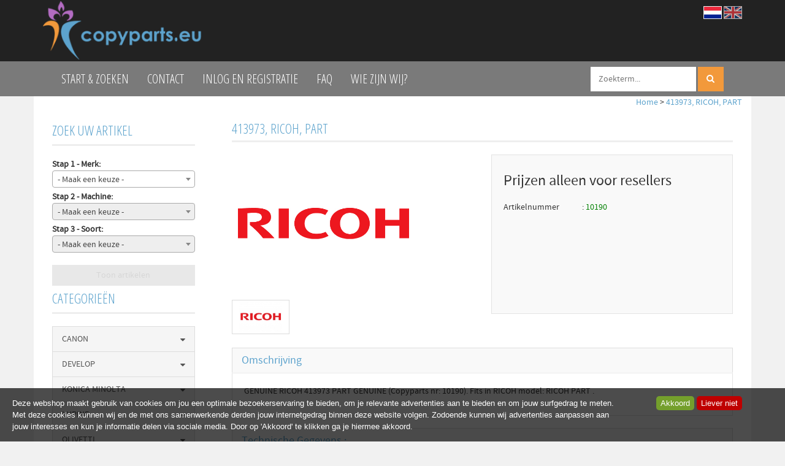

--- FILE ---
content_type: text/html; charset=UTF-8
request_url: https://www.copyparts.eu/413973-ricoh-part/p3702
body_size: 17210
content:
<!DOCTYPE html>
<html lang="nl">
<head>
                <meta http-equiv="language" content="nl" />
      
            <meta name="author" content="" />

        <meta charset="utf-8" /><meta http-equiv="X-UA-Compatible" content="IE=edge" /><meta name="viewport" content="width=device-width, initial-scale=1" />
        <meta name='description' content='GENUINE RICOH 413973 PART GENUINE (10190) Fits in RICOH model: RICOH PART  Copyparts: Specialist for Parts and Consumables for Professional Copiers. Stock in The Netherlands!' />
    <meta name='keywords' content='copyparts.eu, 10190, 413973, RICOH, PART' />
        <title>
            RICOH 413973 PART GENUINE (10190) |Copyparts NL        </title>

                
                <link rel="apple-touch-icon" sizes="57x57" href="/images/ico/apple-icon-57x57.png?ac=2026011910" />
    <link rel="apple-touch-icon" sizes="60x60" href="/images/ico/apple-icon-60x60.png?ac=2026011910" />
    <link rel="apple-touch-icon" sizes="72x72" href="/images/ico/apple-icon-72x72.png?ac=2026011910" />
    <link rel="apple-touch-icon" sizes="76x76" href="/images/ico/apple-icon-76x76.png?ac=2026011910" />
    <link rel="apple-touch-icon" sizes="114x114" href="/images/ico/apple-icon-114x114.png?ac=2026011910" />
    <link rel="apple-touch-icon" sizes="120x120" href="/images/ico/apple-icon-120x120.png?ac=2026011910" />
    <link rel="apple-touch-icon" sizes="144x144" href="/images/ico/apple-icon-144x144.png?ac=2026011910" />
    <link rel="apple-touch-icon" sizes="152x152" href="/images/ico/apple-icon-152x152.png?ac=2026011910" />
    <link rel="apple-touch-icon" sizes="180x180" href="/images/ico/apple-icon-180x180.png?ac=2026011910" />
    <link rel="icon" type="image/png" sizes="192x192"  href="/images/ico/android-icon-192x192.png?ac=2026011910" />
    <link rel="icon" type="image/png" sizes="32x32" href="/images/ico/favicon-32x32.png?ac=2026011910" />
    <link rel="icon" type="image/png" sizes="96x96" href="/images/ico/favicon-96x96.png?ac=2026011910" />
    <link rel="icon" type="image/png" sizes="16x16" href="/images/ico/favicon-16x16.png?ac=2026011910" />
    <meta name="msapplication-TileImage" content="/images/ico/ms-icon-144x144.png?ac=2026011910" />
    <link rel="manifest" href="/images/ico/manifest.json?ac=2026011910" />
    <meta name="msapplication-TileColor" content="#ffffff" />
    <meta name="theme-color" content="#ffffff" />
    
        <link rel="stylesheet" href="https://cdnjs.cloudflare.com/ajax/libs/twitter-bootstrap/3.3.4/css/bootstrap.min.css" integrity="sha256-8EtRe6XWoFEEhWiaPkLawAD1FkD9cbmGgEy6F46uQqU=" crossorigin="anonymous" />

        <link rel="stylesheet" href="https://cdnjs.cloudflare.com/ajax/libs/font-awesome/4.3.0/css/font-awesome.min.css" integrity="sha256-VBrFgheoreGl4pKmWgZh3J23pJrhNlSUOBek+8Z2Gv0=" crossorigin="anonymous" />

        <link href="/css/style.css?ac=2026011910" rel="stylesheet" />
            <link href="/pcss/style.css?ac=2026011910" rel="stylesheet" />
                    <link href="/css/zeroPadding.css?ac=2026011910" rel="stylesheet">
                <link href="/css/cookiemelding.css?ac=2026011910" rel="stylesheet" />
        
                                    <link href="https://cdnjs.cloudflare.com/ajax/libs/select2/4.0.3/css/select2.min.css" rel="stylesheet" />
    
        <script type='text/javascript'>
            var _urlPrefix = '';
        </script>

            <link rel="stylesheet" href="/css/productdetail.css?ac=2026011910">
    <link rel="stylesheet" href="/vendor/jquery-bar-rating/dist/themes/fontawesome-stars.css">
    <link rel="stylesheet" href="/vendor/rateyo_2.0.1/jquery.rateyo.css"/>

    <link rel="stylesheet" href="/vendor/PhotoSwipe/dist/photoswipe.css">
    <link rel="stylesheet" href="/vendor/PhotoSwipe/dist/default-skin/default-skin.css">

            
        
                      
</head>
<body>
    <div class="main-page-container ">
    <header>
                    <div id="header-wrapper">
                <div class="container">
                                            <div class="row">
                            
                                <!-- Logo -->
                                                                                                            <div class="languageFlags col-xs-12 visible-xs">
        <div>
            <a href="/" class="languageFlags-active"><img src="/images/flags/NL.gif?ac=2026011910" alt="Nederlands" /></a>
            <a href="/en/" class=""><img src="/images/flags/EN.gif?ac=2026011910" alt="English" /></a>
        </div>
    </div>

    
                                                <div class="layout_logo_wrapper col-lg-4 col-md-3 hidden-sm hidden-xs">
                                        <div class="well logo logo-LIVE">
                                            <a href="/"></a>
                                        </div>
                                    </div>
                                    <div class="layout_logo_wrapper hidden-lg hidden-md col-sm-6 col-xs-12">
                                        <div class="well logo well-logo-mobile logo-LIVE">
                                            <a href="/"></a>
                                        </div>
                                    </div>
                                
    
            <div class="languageFlags col-sm-6 visible-sm">
        <div>
            <a href="/" class="languageFlags-active"><img src="/images/flags/NL.gif?ac=2026011910" alt="Nederlands" /></a>
            <a href="/en/" class=""><img src="/images/flags/EN.gif?ac=2026011910" alt="English" /></a>
        </div>
    </div>

    
            <div class="languageFlags col-lg-8 col-md-9 hidden-sm hidden-xs">
        <div>
            <a href="/" class="languageFlags-active"><img src="/images/flags/NL.gif?ac=2026011910" alt="Nederlands" /></a>
            <a href="/en/" class=""><img src="/images/flags/EN.gif?ac=2026011910" alt="English" /></a>
        </div>
    </div>

                                <!-- End Logo -->

                                                                
                                <!-- Search Form -->
                                                                     <!-- Search Form -->
    <div class="col-lg-5 col-md-5 col-sm-7 col-xs-12">
            </div>
    <!-- End Search Form -->
                                <!-- End Search Form -->

                                <!-- Shopping Cart List -->
                                                                    <!-- Shopping Cart List -->
        <!-- End Shopping Cart List -->
                                <!-- End Shopping Cart List -->
                                                    </div>
                                    </div>
            </div>
        
                                </header>

                        <!-- Navigation -->
<nav class="navbar navbar-inverse" role="navigation">
    <div class="container">
        <div class="navbar-header">
            <div class="hidden lg hidden-md hidden-sm col-xs-9">
                <form style="" action="/zoeken" method="get">
                    <input style="padding: 9px 12px;margin: 7px 0px 0px 0px;border: 1px solid #fff;" type="text" class=" input-search" name="zoekwoord" placeholder="Zoekterm..."/>
                        <button style="padding: 9px 14px;margin-top: -1px;" class="btn btn-primary no-border-left" type="submit"><i class="fa fa-search"></i></button>
                </form>
            </div>
                
            <div class="col-xs-3">
                <button type="button" class="navbar-toggle" data-toggle="collapse" data-target=".navbar-ex1-collapse" style="float:left;">
                    <span class="sr-only">Toggle navigation</span>
                    <span class="icon-bar"></span>
                    <span class="icon-bar"></span>
                    <span class="icon-bar"></span>
                </button>
            </div>
                
            <div class="hidden-lg hidden-md hidden-sm col-xs-9" style="text-align:right;">
                <form style="" action="/zoeken" method="get">
                    <input style="padding: 9px 12px;margin: 7px 0px 0px 0px;border: 1px solid #fff;" type="text" class=" input-search" name="zoekwoord" placeholder="Zoekterm..."/>
                        <button style="padding: 9px 14px;margin-top: -1px;" class="btn btn-primary no-border-left" type="submit"><i class="fa fa-search"></i></button>
                </form>
            </div>
            
            <!-- text logo on mobile view -->
        </div>
        <div class="collapse navbar-collapse navbar-ex1-collapse">
            <ul class="nav navbar-nav">
                                                            <li><a href="/" class="">Start &amp; zoeken</a></li>
                                                                                <li><a href="/contact-informatie/t4" class="">Contact</a></li>
                                                                                <li><a href="/login" class="">Inlog en Registratie</a></li>
                                                                                <li><a href="/faq" class="">FAQ</a></li>
                                                                                <li><a href="/wie-zijn-wij/t3921" class="">Wie zijn wij?</a></li>
                                                    <li class="hidden-xs" style="float:right;">
                <!-- Search Form -->
                <div class="col-xs-12">
                    <form style="" action="/zoeken" method="get">
                        <input style="padding: 9px 12px;margin: 7px 0px 0px 0px;border: 1px solid #fff;" type="text" class=" input-search" name="zoekwoord" placeholder="Zoekterm..."/>
                            <button style="padding: 9px 14px;margin-top: -1px;" class="btn btn-primary no-border-left" type="submit"><i class="fa fa-search"></i></button>
                    </form>
                </div>
        <!-- End Search Form -->
                </li>
            </ul>
        </div>
    </div>
</nav>
<!-- End Navigation -->
            
            <div class="container main-container crumbtrail-container">
            <div class="col-lg-12 col-md-12 col-sm-12 col-xs-12 ">
                <a href="/">Home</a>
                                    > <a href="/413973-ricoh-part/p3702">413973, RICOH, PART</a>
                            </div>
        </div>
                <div class="container main-container productdetail-container">
        <div class="row">
                            <div class="col-lg-3 col-md-3 col-sm-12">
                    <div class="col-lg-12 col-md-12 col-sm-6">
    <div class="no-padding">
        <span class="title">ZOEK UW ARTIKEL</span>
    </div>
    <div id="main_menu1">
        <div class="form-group col-md-12" style="padding-left: 0px; padding-right: 0px;">
            <b>Stap 1 - Merk:</b>
            <select class="form-control configuratorOptie" name="configuratorOptie_1" data-index="1" name="document.location.href=this.value">
                <option value="">- Maak een keuze -</option>
                                    <option value="BROTHER" >BROTHER</option>
                                    <option value="CANON" >CANON</option>
                                    <option value="DEVELOP" >DEVELOP</option>
                                    <option value="HP" >HP</option>
                                    <option value="KONICA+MINOLTA" >KONICA MINOLTA</option>
                                    <option value="KYOCERA" >KYOCERA</option>
                                    <option value="LEXMARK" >LEXMARK</option>
                                    <option value="LUPINE" >LUPINE</option>
                                    <option value="OLIVETTI" >OLIVETTI</option>
                                    <option value="REBUILD" >REBUILD</option>
                                    <option value="RICOH" >RICOH</option>
                                    <option value="RISO" >RISO</option>
                                    <option value="SHARP" >SHARP</option>
                                    <option value="XEROX" >XEROX</option>
                            </select>
        </div>
        <div class="form-group col-md-12" data-index="2" style="padding-left: 0px; padding-right: 0px;">
            <b>Stap 2 - Machine:</b>
            <select class="form-control configuratorOptie" name="configuratorOptie_2" data-index="2" disabled="disabled">
                                    <option value="">- Maak een keuze -</option>
                            </select>
        </div>
        <div class="form-group col-md-12" style="padding-left: 0px; padding-right: 0px;">
            <b>Stap 3 - Soort:</b>
            <select class="form-control configuratorOptie" name="configuratorOptie_3" data-index="3" disabled="disabled">
                                    <option value="">- Maak een keuze -</option>
                            </select>
        </div>

        <div class="form-group col-md-12 configuratorBTN" style="padding-left: 0px; padding-right: 0px;">
            <button type="submit" class="btn btn-primary disabled" name="configuratorSubmit" style="width: 100%;" >Toon artikelen</button>
        </div>

    </div>
</div>

    <!-- Categories -->
    <div class="col-lg-12 col-md-12 col-sm-6 hidden-sm hidden-xs catmenubox  catoverviewmenubox">
                    <div class="no-padding cat-header">
                <span class="title">CATEGORIEËN</span>
            </div>
                <div id="main_menu1">
            <div class="list-group panel panel-cat">
                                                                    
                    <a href="#subCANON" class="list-group-item" data-toggle="collapse" data-parent="#main_menu1"><span>CANON</span> <i class="fa fa-caret-down pull-right"></i></a>
                        <div class="collapse                                         list-group-submenu list-group-submenu-1
                    " id="subCANON">
                                            <a href="/CANON/IRC5030" class="list-group-item " >IRC5030</a>
                        <a href="/CANON/IRC5035" class="list-group-item " >IRC5035</a>
                        <a href="/CANON/IRC5045" class="list-group-item " >IRC5045</a>
                        <a href="/CANON/IRC5051" class="list-group-item " >IRC5051</a>
                        <a href="/CANON/IRC5235" class="list-group-item " >IRC5235</a>
                        <a href="/CANON/IRC5240" class="list-group-item " >IRC5240</a>
                        <a href="/CANON/IRC5250" class="list-group-item " >IRC5250</a>
                        <a href="/CANON/IRC5255" class="list-group-item " >IRC5255</a>
    

                    </div>
        
                        
                    <a href="#subDEVELOP" class="list-group-item" data-toggle="collapse" data-parent="#main_menu1"><span>DEVELOP</span> <i class="fa fa-caret-down pull-right"></i></a>
                        <div class="collapse                                         list-group-submenu list-group-submenu-1
                    " id="subDEVELOP">
                                            <a href="/DEVELOP/C224" class="list-group-item " >C224</a>
                        <a href="/DEVELOP/C284" class="list-group-item " >C284</a>
                        <a href="/DEVELOP/C364" class="list-group-item " >C364</a>
                        <a href="/DEVELOP/C454" class="list-group-item " >C454</a>
                        <a href="/DEVELOP/C554" class="list-group-item " >C554</a>
                        <a href="/DEVELOP/INEO+350%2B" class="list-group-item " >INEO 350+</a>
                        <a href="/DEVELOP/INEO440%2B" class="list-group-item " >INEO440+</a>
    

                    </div>
        
                        
                    <a href="#subKONICA_MINOLTA" class="list-group-item" data-toggle="collapse" data-parent="#main_menu1"><span>KONICA MINOLTA</span> <i class="fa fa-caret-down pull-right"></i></a>
                        <div class="collapse                                         list-group-submenu list-group-submenu-1
                    " id="subKONICA_MINOLTA">
                                            <a href="/KONICA+MINOLTA/%2B258" class="list-group-item " >+258</a>
                        <a href="/KONICA+MINOLTA/2300DL" class="list-group-item " >2300DL</a>
                        <a href="/KONICA+MINOLTA/23300W" class="list-group-item " >23300W</a>
                        <a href="/KONICA+MINOLTA/2350EN" class="list-group-item " >2350EN</a>
                        <a href="/KONICA+MINOLTA/308" class="list-group-item " >308</a>
                        <a href="/KONICA+MINOLTA/368" class="list-group-item " >368</a>
                        <a href="/KONICA+MINOLTA/3730DN" class="list-group-item " >3730DN</a>
                        <a href="/KONICA+MINOLTA/458" class="list-group-item " >458</a>
                        <a href="/KONICA+MINOLTA/4750DN" class="list-group-item " >4750DN</a>
                        <a href="/KONICA+MINOLTA/4750EN" class="list-group-item " >4750EN</a>
                        <a href="/KONICA+MINOLTA/558" class="list-group-item " >558</a>
                        <a href="/KONICA+MINOLTA/BIZHUB+223" class="list-group-item " >BIZHUB 223</a>
                        <a href="/KONICA+MINOLTA/BIZHUB+224" class="list-group-item " >BIZHUB 224</a>
                        <a href="/KONICA+MINOLTA/BIZHUB+224E" class="list-group-item " >BIZHUB 224E</a>
                        <a href="/KONICA+MINOLTA/BIZHUB+227" class="list-group-item " >BIZHUB 227</a>
                        <a href="/KONICA+MINOLTA/BIZHUB+283" class="list-group-item " >BIZHUB 283</a>
                        <a href="/KONICA+MINOLTA/BIZHUB+284" class="list-group-item " >BIZHUB 284</a>
                        <a href="/KONICA+MINOLTA/BIZHUB+287" class="list-group-item " >BIZHUB 287</a>
                        <a href="/KONICA+MINOLTA/BIZHUB+36" class="list-group-item " >BIZHUB 36</a>
                        <a href="/KONICA+MINOLTA/BIZHUB+363" class="list-group-item " >BIZHUB 363</a>
                        <a href="/KONICA+MINOLTA/BIZHUB+364" class="list-group-item " >BIZHUB 364</a>
                        <a href="/KONICA+MINOLTA/BIZHUB+367" class="list-group-item " >BIZHUB 367</a>
                        <a href="/KONICA+MINOLTA/BIZHUB+42" class="list-group-item " >BIZHUB 42</a>
                        <a href="/KONICA+MINOLTA/BIZHUB+423" class="list-group-item " >BIZHUB 423</a>
                        <a href="/KONICA+MINOLTA/BIZHUB+454" class="list-group-item " >BIZHUB 454</a>
                        <a href="/KONICA+MINOLTA/BIZHUB+454E" class="list-group-item " >BIZHUB 454E</a>
                        <a href="/KONICA+MINOLTA/BIZHUB+551" class="list-group-item " >BIZHUB 551</a>
                        <a href="/KONICA+MINOLTA/BIZHUB+5510" class="list-group-item " >BIZHUB 5510</a>
                        <a href="/KONICA+MINOLTA/BIZHUB+552" class="list-group-item " >BIZHUB 552</a>
                        <a href="/KONICA+MINOLTA/BIZHUB+554" class="list-group-item " >BIZHUB 554</a>
                        <a href="/KONICA+MINOLTA/BIZHUB+600" class="list-group-item " >BIZHUB 600</a>
                        <a href="/KONICA+MINOLTA/BIZHUB+601" class="list-group-item " >BIZHUB 601</a>
                        <a href="/KONICA+MINOLTA/BIZHUB+650" class="list-group-item " >BIZHUB 650</a>
                        <a href="/KONICA+MINOLTA/BIZHUB+652" class="list-group-item " >BIZHUB 652</a>
                        <a href="/KONICA+MINOLTA/BIZHUB+7155" class="list-group-item " >BIZHUB 7155</a>
                        <a href="/KONICA+MINOLTA/BIZHUB+7165" class="list-group-item " >BIZHUB 7165</a>
                        <a href="/KONICA+MINOLTA/BIZHUB+7210" class="list-group-item " >BIZHUB 7210</a>
                        <a href="/KONICA+MINOLTA/BIZHUB+7255" class="list-group-item " >BIZHUB 7255</a>
                        <a href="/KONICA+MINOLTA/BIZHUB+750" class="list-group-item " >BIZHUB 750</a>
                        <a href="/KONICA+MINOLTA/BIZHUB+751" class="list-group-item " >BIZHUB 751</a>
                        <a href="/KONICA+MINOLTA/BIZHUB+7823" class="list-group-item " >BIZHUB 7823</a>
                        <a href="/KONICA+MINOLTA/BIZHUB200" class="list-group-item " >BIZHUB200</a>
                        <a href="/KONICA+MINOLTA/BIZHUB222" class="list-group-item " >BIZHUB222</a>
                        <a href="/KONICA+MINOLTA/BIZHUB223" class="list-group-item " >BIZHUB223</a>
                        <a href="/KONICA+MINOLTA/BIZHUB250" class="list-group-item " >BIZHUB250</a>
                        <a href="/KONICA+MINOLTA/BIZHUB282" class="list-group-item " >BIZHUB282</a>
                        <a href="/KONICA+MINOLTA/BIZHUB283" class="list-group-item " >BIZHUB283</a>
                        <a href="/KONICA+MINOLTA/BIZHUB350" class="list-group-item " >BIZHUB350</a>
                        <a href="/KONICA+MINOLTA/BIZHUB360" class="list-group-item " >BIZHUB360</a>
                        <a href="/KONICA+MINOLTA/BIZHUB361" class="list-group-item " >BIZHUB361</a>
                        <a href="/KONICA+MINOLTA/BIZHUB362" class="list-group-item " >BIZHUB362</a>
                        <a href="/KONICA+MINOLTA/BIZHUB363" class="list-group-item " >BIZHUB363</a>
                        <a href="/KONICA+MINOLTA/BIZHUB420" class="list-group-item " >BIZHUB420</a>
                        <a href="/KONICA+MINOLTA/BIZHUB421" class="list-group-item " >BIZHUB421</a>
                        <a href="/KONICA+MINOLTA/BIZHUB423" class="list-group-item " >BIZHUB423</a>
                        <a href="/KONICA+MINOLTA/BIZHUB500" class="list-group-item " >BIZHUB500</a>
                        <a href="/KONICA+MINOLTA/BIZHUB501" class="list-group-item " >BIZHUB501</a>
                        <a href="/KONICA+MINOLTA/BIZHUB552" class="list-group-item " >BIZHUB552</a>
                        <a href="/KONICA+MINOLTA/BIZHUB652" class="list-group-item " >BIZHUB652</a>
                        <a href="/KONICA+MINOLTA/C20" class="list-group-item " >C20</a>
                        <a href="/KONICA+MINOLTA/C200" class="list-group-item " >C200</a>
                        <a href="/KONICA+MINOLTA/C203" class="list-group-item " >C203</a>
                        <a href="/KONICA+MINOLTA/C220" class="list-group-item " >C220</a>
                        <a href="/KONICA+MINOLTA/C221" class="list-group-item " >C221</a>
                        <a href="/KONICA+MINOLTA/C2215" class="list-group-item " >C2215</a>
                        <a href="/KONICA+MINOLTA/C224" class="list-group-item " >C224</a>
                        <a href="/KONICA+MINOLTA/C224E" class="list-group-item " >C224E</a>
                        <a href="/KONICA+MINOLTA/C227" class="list-group-item " >C227</a>
                        <a href="/KONICA+MINOLTA/C25" class="list-group-item " >C25</a>
                        <a href="/KONICA+MINOLTA/C250" class="list-group-item " >C250</a>
                        <a href="/KONICA+MINOLTA/C252" class="list-group-item " >C252</a>
                        <a href="/KONICA+MINOLTA/C253" class="list-group-item " >C253</a>
                        <a href="/KONICA+MINOLTA/C258" class="list-group-item " >C258</a>
                        <a href="/KONICA+MINOLTA/C280" class="list-group-item " >C280</a>
                        <a href="/KONICA+MINOLTA/C281" class="list-group-item " >C281</a>
                        <a href="/KONICA+MINOLTA/C284" class="list-group-item " >C284</a>
                        <a href="/KONICA+MINOLTA/C284E" class="list-group-item " >C284E</a>
                        <a href="/KONICA+MINOLTA/C287" class="list-group-item " >C287</a>
                        <a href="/KONICA+MINOLTA/C30" class="list-group-item " >C30</a>
                        <a href="/KONICA+MINOLTA/C300" class="list-group-item " >C300</a>
                        <a href="/KONICA+MINOLTA/C308" class="list-group-item " >C308</a>
                        <a href="/KONICA+MINOLTA/C31" class="list-group-item " >C31</a>
                        <a href="/KONICA+MINOLTA/C3100" class="list-group-item " >C3100</a>
                        <a href="/KONICA+MINOLTA/C3110" class="list-group-item " >C3110</a>
                        <a href="/KONICA+MINOLTA/C3350" class="list-group-item " >C3350</a>
                        <a href="/KONICA+MINOLTA/C3351" class="list-group-item " >C3351</a>
                        <a href="/KONICA+MINOLTA/C35" class="list-group-item " >C35</a>
                        <a href="/KONICA+MINOLTA/C350" class="list-group-item " >C350</a>
                        <a href="/KONICA+MINOLTA/C351" class="list-group-item " >C351</a>
                        <a href="/KONICA+MINOLTA/C352" class="list-group-item " >C352</a>
                        <a href="/KONICA+MINOLTA/C353" class="list-group-item " >C353</a>
                        <a href="/KONICA+MINOLTA/C353P" class="list-group-item " >C353P</a>
                        <a href="/KONICA+MINOLTA/C360" class="list-group-item " >C360</a>
                        <a href="/KONICA+MINOLTA/C364" class="list-group-item " >C364</a>
                        <a href="/KONICA+MINOLTA/C367" class="list-group-item " >C367</a>
                        <a href="/KONICA+MINOLTA/C368" class="list-group-item " >C368</a>
                        <a href="/KONICA+MINOLTA/C3850" class="list-group-item " >C3850</a>
                        <a href="/KONICA+MINOLTA/C3851" class="list-group-item " >C3851</a>
                        <a href="/KONICA+MINOLTA/C450" class="list-group-item " >C450</a>
                        <a href="/KONICA+MINOLTA/C451" class="list-group-item " >C451</a>
                        <a href="/KONICA+MINOLTA/C452" class="list-group-item " >C452</a>
                        <a href="/KONICA+MINOLTA/C454" class="list-group-item " >C454</a>
                        <a href="/KONICA+MINOLTA/C454E" class="list-group-item " >C454E</a>
                        <a href="/KONICA+MINOLTA/C458" class="list-group-item " >C458</a>
                        <a href="/KONICA+MINOLTA/C550" class="list-group-item " >C550</a>
                        <a href="/KONICA+MINOLTA/C552" class="list-group-item " >C552</a>
                        <a href="/KONICA+MINOLTA/C552DS" class="list-group-item " >C552DS</a>
                        <a href="/KONICA+MINOLTA/C554" class="list-group-item " >C554</a>
                        <a href="/KONICA+MINOLTA/C558" class="list-group-item " >C558</a>
                        <a href="/KONICA+MINOLTA/C650" class="list-group-item " >C650</a>
                        <a href="/KONICA+MINOLTA/C652" class="list-group-item " >C652</a>
                        <a href="/KONICA+MINOLTA/C652DS" class="list-group-item " >C652DS</a>
                        <a href="/KONICA+MINOLTA/C654" class="list-group-item " >C654</a>
                        <a href="/KONICA+MINOLTA/C654E" class="list-group-item " >C654E</a>
                        <a href="/KONICA+MINOLTA/C658" class="list-group-item " >C658</a>
                        <a href="/KONICA+MINOLTA/C754" class="list-group-item " >C754</a>
                        <a href="/KONICA+MINOLTA/C754C258" class="list-group-item " >C754C258</a>
                        <a href="/KONICA+MINOLTA/C754E" class="list-group-item " >C754E</a>
                        <a href="/KONICA+MINOLTA/CF1501" class="list-group-item " >CF1501</a>
                        <a href="/KONICA+MINOLTA/CF2001" class="list-group-item " >CF2001</a>
                        <a href="/KONICA+MINOLTA/CF2002" class="list-group-item " >CF2002</a>
                        <a href="/KONICA+MINOLTA/CF2203" class="list-group-item " >CF2203</a>
                        <a href="/KONICA+MINOLTA/CF3100" class="list-group-item " >CF3100</a>
                        <a href="/KONICA+MINOLTA/CF3101" class="list-group-item " >CF3101</a>
                        <a href="/KONICA+MINOLTA/CF3102" class="list-group-item " >CF3102</a>
                        <a href="/KONICA+MINOLTA/CF3120" class="list-group-item " >CF3120</a>
                        <a href="/KONICA+MINOLTA/CI181" class="list-group-item " >CI181</a>
                        <a href="/KONICA+MINOLTA/CM2525" class="list-group-item " >CM2525</a>
                        <a href="/KONICA+MINOLTA/CM3525" class="list-group-item " >CM3525</a>
                        <a href="/KONICA+MINOLTA/CS163" class="list-group-item " >CS163</a>
                        <a href="/KONICA+MINOLTA/CS173" class="list-group-item " >CS173</a>
                        <a href="/KONICA+MINOLTA/DF624" class="list-group-item " >DF624</a>
                        <a href="/KONICA+MINOLTA/DF628" class="list-group-item " >DF628</a>
                        <a href="/KONICA+MINOLTA/DF629" class="list-group-item " >DF629</a>
                        <a href="/KONICA+MINOLTA/DF701" class="list-group-item " >DF701</a>
                        <a href="/KONICA+MINOLTA/DF704" class="list-group-item " >DF704</a>
                        <a href="/KONICA+MINOLTA/DI152" class="list-group-item " >DI152</a>
                        <a href="/KONICA+MINOLTA/DI183" class="list-group-item " >DI183</a>
                        <a href="/KONICA+MINOLTA/DI2010" class="list-group-item " >DI2010</a>
                        <a href="/KONICA+MINOLTA/DI251" class="list-group-item " >DI251</a>
                        <a href="/KONICA+MINOLTA/DI2510" class="list-group-item " >DI2510</a>
                        <a href="/KONICA+MINOLTA/DI3350" class="list-group-item " >DI3350</a>
                        <a href="/KONICA+MINOLTA/DI351" class="list-group-item " >DI351</a>
                        <a href="/KONICA+MINOLTA/DI3510" class="list-group-item " >DI3510</a>
                        <a href="/KONICA+MINOLTA/MAGICOLOR+3730" class="list-group-item " >MAGICOLOR 3730</a>
                        <a href="/KONICA+MINOLTA/MAGICOLOR+4650" class="list-group-item " >MAGICOLOR 4650</a>
                        <a href="/KONICA+MINOLTA/MAGICOLOR+4690" class="list-group-item " >MAGICOLOR 4690</a>
                        <a href="/KONICA+MINOLTA/MAGICOLOR+4695" class="list-group-item " >MAGICOLOR 4695</a>
                        <a href="/KONICA+MINOLTA/MAGICOLOR+4750" class="list-group-item " >MAGICOLOR 4750</a>
                        <a href="/KONICA+MINOLTA/MAGICOLOR+5430" class="list-group-item " >MAGICOLOR 5430</a>
                        <a href="/KONICA+MINOLTA/MAGICOLOR+5440" class="list-group-item " >MAGICOLOR 5440</a>
                        <a href="/KONICA+MINOLTA/MAGICOLOR+5450" class="list-group-item " >MAGICOLOR 5450</a>
                        <a href="/KONICA+MINOLTA/MAGICOLOR+5550" class="list-group-item " >MAGICOLOR 5550</a>
                        <a href="/KONICA+MINOLTA/MAGICOLOR+5570" class="list-group-item " >MAGICOLOR 5570</a>
                        <a href="/KONICA+MINOLTA/MAGICOLOR+5650" class="list-group-item " >MAGICOLOR 5650</a>
                        <a href="/KONICA+MINOLTA/MAGICOLOR+5670" class="list-group-item " >MAGICOLOR 5670</a>
                        <a href="/KONICA+MINOLTA/MAGICOLOR+8650" class="list-group-item " >MAGICOLOR 8650</a>
                        <a href="/KONICA+MINOLTA/MAGICOLOR+8650DN" class="list-group-item " >MAGICOLOR 8650DN</a>
                        <a href="/KONICA+MINOLTA/MC1600" class="list-group-item " >MC1600</a>
                        <a href="/KONICA+MINOLTA/MC1650" class="list-group-item " >MC1650</a>
                        <a href="/KONICA+MINOLTA/MC1690" class="list-group-item " >MC1690</a>
                        <a href="/KONICA+MINOLTA/MC7430" class="list-group-item " >MC7430</a>
                        <a href="/KONICA+MINOLTA/MC7440" class="list-group-item " >MC7440</a>
                        <a href="/KONICA+MINOLTA/MC7450" class="list-group-item " >MC7450</a>
                        <a href="/KONICA+MINOLTA/MC8650" class="list-group-item " >MC8650</a>
                        <a href="/KONICA+MINOLTA/MC9400" class="list-group-item " >MC9400</a>
                        <a href="/KONICA+MINOLTA/MF222" class="list-group-item " >MF222</a>
                        <a href="/KONICA+MINOLTA/MF254" class="list-group-item " >MF254</a>
                        <a href="/KONICA+MINOLTA/MF452" class="list-group-item " >MF452</a>
                        <a href="/KONICA+MINOLTA/MF454" class="list-group-item " >MF454</a>
    

                    </div>
        
                        
                    <a href="#subLUPINE" class="list-group-item" data-toggle="collapse" data-parent="#main_menu1"><span>LUPINE</span> <i class="fa fa-caret-down pull-right"></i></a>
                        <div class="collapse                                         list-group-submenu list-group-submenu-1
                    " id="subLUPINE">
                                            <a href="/LUPINE/LUPINE" class="list-group-item " >LUPINE</a>
    

                    </div>
        
                        
                    <a href="#subOLIVETTI" class="list-group-item" data-toggle="collapse" data-parent="#main_menu1"><span>OLIVETTI</span> <i class="fa fa-caret-down pull-right"></i></a>
                        <div class="collapse                                         list-group-submenu list-group-submenu-1
                    " id="subOLIVETTI">
                                            <a href="/OLIVETTI/C350" class="list-group-item " >C350</a>
                        <a href="/OLIVETTI/C450" class="list-group-item " >C450</a>
                        <a href="/OLIVETTI/C451" class="list-group-item " >C451</a>
                        <a href="/OLIVETTI/INEO+350%2B" class="list-group-item " >INEO 350+</a>
                        <a href="/OLIVETTI/MF220" class="list-group-item " >MF220</a>
                        <a href="/OLIVETTI/MF222" class="list-group-item " >MF222</a>
                        <a href="/OLIVETTI/MF223" class="list-group-item " >MF223</a>
                        <a href="/OLIVETTI/MF25" class="list-group-item " >MF25</a>
                        <a href="/OLIVETTI/MF254" class="list-group-item " >MF254</a>
                        <a href="/OLIVETTI/MF282" class="list-group-item " >MF282</a>
                        <a href="/OLIVETTI/MF304" class="list-group-item " >MF304</a>
                        <a href="/OLIVETTI/MF3300" class="list-group-item " >MF3300</a>
                        <a href="/OLIVETTI/MF360" class="list-group-item " >MF360</a>
                        <a href="/OLIVETTI/MF362" class="list-group-item " >MF362</a>
                        <a href="/OLIVETTI/MF364" class="list-group-item " >MF364</a>
                        <a href="/OLIVETTI/MF380" class="list-group-item " >MF380</a>
                        <a href="/OLIVETTI/MF3800" class="list-group-item " >MF3800</a>
                        <a href="/OLIVETTI/MF452" class="list-group-item " >MF452</a>
    

                    </div>
        
                        
                    <a href="#subRICOH" class="list-group-item" data-toggle="collapse" data-parent="#main_menu1"><span>RICOH</span> <i class="fa fa-caret-down pull-right"></i></a>
                        <div class="collapse                                         list-group-submenu list-group-submenu-1
                    " id="subRICOH">
                                            <a href="/RICOH/1013" class="list-group-item " >1013</a>
                        <a href="/RICOH/1015" class="list-group-item " >1015</a>
                        <a href="/RICOH/1018" class="list-group-item " >1018</a>
                        <a href="/RICOH/1020" class="list-group-item " >1020</a>
                        <a href="/RICOH/1022" class="list-group-item " >1022</a>
                        <a href="/RICOH/1027" class="list-group-item " >1027</a>
                        <a href="/RICOH/1032" class="list-group-item " >1032</a>
                        <a href="/RICOH/1035" class="list-group-item " >1035</a>
                        <a href="/RICOH/1045" class="list-group-item " >1045</a>
                        <a href="/RICOH/1050" class="list-group-item " >1050</a>
                        <a href="/RICOH/1055" class="list-group-item " >1055</a>
                        <a href="/RICOH/1060" class="list-group-item " >1060</a>
                        <a href="/RICOH/1075" class="list-group-item " >1075</a>
                        <a href="/RICOH/1085" class="list-group-item " >1085</a>
                        <a href="/RICOH/1105" class="list-group-item " >1105</a>
                        <a href="/RICOH/1107EX" class="list-group-item " >1107EX</a>
                        <a href="/RICOH/1125" class="list-group-item " >1125</a>
                        <a href="/RICOH/1190L" class="list-group-item " >1190L</a>
                        <a href="/RICOH/120" class="list-group-item " >120</a>
                        <a href="/RICOH/1215" class="list-group-item " >1215</a>
                        <a href="/RICOH/1224C" class="list-group-item " >1224C</a>
                        <a href="/RICOH/1232C" class="list-group-item " >1232C</a>
                        <a href="/RICOH/1255" class="list-group-item " >1255</a>
                        <a href="/RICOH/1357EX" class="list-group-item " >1357EX</a>
                        <a href="/RICOH/1515" class="list-group-item " >1515</a>
                        <a href="/RICOH/2015" class="list-group-item " >2015</a>
                        <a href="/RICOH/2016" class="list-group-item " >2016</a>
                        <a href="/RICOH/2018" class="list-group-item " >2018</a>
                        <a href="/RICOH/2020" class="list-group-item " >2020</a>
                        <a href="/RICOH/2022" class="list-group-item " >2022</a>
                        <a href="/RICOH/2027" class="list-group-item " >2027</a>
                        <a href="/RICOH/2032" class="list-group-item " >2032</a>
                        <a href="/RICOH/2032C" class="list-group-item " >2032C</a>
                        <a href="/RICOH/2035" class="list-group-item " >2035</a>
                        <a href="/RICOH/2045" class="list-group-item " >2045</a>
                        <a href="/RICOH/2051" class="list-group-item " >2051</a>
                        <a href="/RICOH/2060" class="list-group-item " >2060</a>
                        <a href="/RICOH/2075" class="list-group-item " >2075</a>
                        <a href="/RICOH/2090" class="list-group-item " >2090</a>
                        <a href="/RICOH/2105" class="list-group-item " >2105</a>
                        <a href="/RICOH/220" class="list-group-item " >220</a>
                        <a href="/RICOH/2228C" class="list-group-item " >2228C</a>
                        <a href="/RICOH/2232C" class="list-group-item " >2232C</a>
                        <a href="/RICOH/2238C" class="list-group-item " >2238C</a>
                        <a href="/RICOH/240W" class="list-group-item " >240W</a>
                        <a href="/RICOH/270" class="list-group-item " >270</a>
                        <a href="/RICOH/2700" class="list-group-item " >2700</a>
                        <a href="/RICOH/3018" class="list-group-item " >3018</a>
                        <a href="/RICOH/3025" class="list-group-item " >3025</a>
                        <a href="/RICOH/303" class="list-group-item " >303</a>
                        <a href="/RICOH/3030" class="list-group-item " >3030</a>
                        <a href="/RICOH/3035" class="list-group-item " >3035</a>
                        <a href="/RICOH/3045" class="list-group-item " >3045</a>
                        <a href="/RICOH/3115" class="list-group-item " >3115</a>
                        <a href="/RICOH/3120" class="list-group-item " >3120</a>
                        <a href="/RICOH/3200" class="list-group-item " >3200</a>
                        <a href="/RICOH/3222" class="list-group-item " >3222</a>
                        <a href="/RICOH/3224" class="list-group-item " >3224</a>
                        <a href="/RICOH/3224C" class="list-group-item " >3224C</a>
                        <a href="/RICOH/3228C" class="list-group-item " >3228C</a>
                        <a href="/RICOH/3232" class="list-group-item " >3232</a>
                        <a href="/RICOH/3232C" class="list-group-item " >3232C</a>
                        <a href="/RICOH/3235C" class="list-group-item " >3235C</a>
                        <a href="/RICOH/3245C" class="list-group-item " >3245C</a>
                        <a href="/RICOH/3260" class="list-group-item " >3260</a>
                        <a href="/RICOH/3260C" class="list-group-item " >3260C</a>
                        <a href="/RICOH/3260CMF" class="list-group-item " >3260CMF</a>
                        <a href="/RICOH/3310" class="list-group-item " >3310</a>
                        <a href="/RICOH/3320" class="list-group-item " >3320</a>
                        <a href="/RICOH/340" class="list-group-item " >340</a>
                        <a href="/RICOH/350" class="list-group-item " >350</a>
                        <a href="/RICOH/355" class="list-group-item " >355</a>
                        <a href="/RICOH/3715" class="list-group-item " >3715</a>
                        <a href="/RICOH/3800C" class="list-group-item " >3800C</a>
                        <a href="/RICOH/3850C" class="list-group-item " >3850C</a>
                        <a href="/RICOH/400" class="list-group-item " >400</a>
                        <a href="/RICOH/401" class="list-group-item " >401</a>
                        <a href="/RICOH/4024" class="list-group-item " >4024</a>
                        <a href="/RICOH/4054" class="list-group-item " >4054</a>
                        <a href="/RICOH/4410" class="list-group-item " >4410</a>
                        <a href="/RICOH/4420" class="list-group-item " >4420</a>
                        <a href="/RICOH/4430" class="list-group-item " >4430</a>
                        <a href="/RICOH/4522" class="list-group-item " >4522</a>
                        <a href="/RICOH/4527" class="list-group-item " >4527</a>
                        <a href="/RICOH/455" class="list-group-item " >455</a>
                        <a href="/RICOH/4622" class="list-group-item " >4622</a>
                        <a href="/RICOH/470W" class="list-group-item " >470W</a>
                        <a href="/RICOH/4822" class="list-group-item " >4822</a>
                        <a href="/RICOH/500" class="list-group-item " >500</a>
                        <a href="/RICOH/550" class="list-group-item " >550</a>
                        <a href="/RICOH/55035" class="list-group-item " >55035</a>
                        <a href="/RICOH/551" class="list-group-item " >551</a>
                        <a href="/RICOH/5535" class="list-group-item " >5535</a>
                        <a href="/RICOH/5560" class="list-group-item " >5560</a>
                        <a href="/RICOH/5560C" class="list-group-item " >5560C</a>
                        <a href="/RICOH/5632" class="list-group-item " >5632</a>
                        <a href="/RICOH/5832" class="list-group-item " >5832</a>
                        <a href="/RICOH/5840" class="list-group-item " >5840</a>
                        <a href="/RICOH/650" class="list-group-item " >650</a>
                        <a href="/RICOH/651" class="list-group-item " >651</a>
                        <a href="/RICOH/700" class="list-group-item " >700</a>
                        <a href="/RICOH/8100" class="list-group-item " >8100</a>
                        <a href="/RICOH/8205D" class="list-group-item " >8205D</a>
                        <a href="/RICOH/850" class="list-group-item " >850</a>
                        <a href="/RICOH/906EX" class="list-group-item " >906EX</a>
                        <a href="/RICOH/907EX" class="list-group-item " >907EX</a>
                        <a href="/RICOH/AC104" class="list-group-item " >AC104</a>
                        <a href="/RICOH/AF1050" class="list-group-item " >AF1050</a>
                        <a href="/RICOH/AF1085" class="list-group-item " >AF1085</a>
                        <a href="/RICOH/AF120" class="list-group-item " >AF120</a>
                        <a href="/RICOH/AF200" class="list-group-item " >AF200</a>
                        <a href="/RICOH/AF2035" class="list-group-item " >AF2035</a>
                        <a href="/RICOH/AF2045" class="list-group-item " >AF2045</a>
                        <a href="/RICOH/AF220" class="list-group-item " >AF220</a>
                        <a href="/RICOH/AF2228C" class="list-group-item " >AF2228C</a>
                        <a href="/RICOH/AF2238C" class="list-group-item " >AF2238C</a>
                        <a href="/RICOH/AF270" class="list-group-item " >AF270</a>
                        <a href="/RICOH/AF3025" class="list-group-item " >AF3025</a>
                        <a href="/RICOH/AF3030" class="list-group-item " >AF3030</a>
                        <a href="/RICOH/AF3035" class="list-group-item " >AF3035</a>
                        <a href="/RICOH/AF3045" class="list-group-item " >AF3045</a>
                        <a href="/RICOH/AF340" class="list-group-item " >AF340</a>
                        <a href="/RICOH/AF350" class="list-group-item " >AF350</a>
                        <a href="/RICOH/AF450" class="list-group-item " >AF450</a>
                        <a href="/RICOH/AF455" class="list-group-item " >AF455</a>
                        <a href="/RICOH/AF550" class="list-group-item " >AF550</a>
                        <a href="/RICOH/AF551" class="list-group-item " >AF551</a>
                        <a href="/RICOH/AF650" class="list-group-item " >AF650</a>
                        <a href="/RICOH/AF700" class="list-group-item " >AF700</a>
                        <a href="/RICOH/AF850" class="list-group-item " >AF850</a>
                        <a href="/RICOH/AP2600" class="list-group-item " >AP2600</a>
                        <a href="/RICOH/AP2700" class="list-group-item " >AP2700</a>
                        <a href="/RICOH/AP3200" class="list-group-item " >AP3200</a>
                        <a href="/RICOH/AP3800" class="list-group-item " >AP3800</a>
                        <a href="/RICOH/AP3800C" class="list-group-item " >AP3800C</a>
                        <a href="/RICOH/AP3850" class="list-group-item " >AP3850</a>
                        <a href="/RICOH/AP400" class="list-group-item " >AP400</a>
                        <a href="/RICOH/AP410" class="list-group-item " >AP410</a>
                        <a href="/RICOH/AP4500" class="list-group-item " >AP4500</a>
                        <a href="/RICOH/AP4510" class="list-group-item " >AP4510</a>
                        <a href="/RICOH/AP600" class="list-group-item " >AP600</a>
                        <a href="/RICOH/AP610" class="list-group-item " >AP610</a>
                        <a href="/RICOH/AP900" class="list-group-item " >AP900</a>
                        <a href="/RICOH/ARD2020" class="list-group-item " >ARD2020</a>
                        <a href="/RICOH/ARDF2020" class="list-group-item " >ARDF2020</a>
                        <a href="/RICOH/B2242042" class="list-group-item " >B2242042</a>
                        <a href="/RICOH/BIN+MAILBOX" class="list-group-item " >BIN MAILBOX</a>
                        <a href="/RICOH/BP20" class="list-group-item " >BP20</a>
                        <a href="/RICOH/BP22" class="list-group-item " >BP22</a>
                        <a href="/RICOH/BP3000" class="list-group-item " >BP3000</a>
                        <a href="/RICOH/C1" class="list-group-item " >C1</a>
                        <a href="/RICOH/C224" class="list-group-item " >C224</a>
                        <a href="/RICOH/C284" class="list-group-item " >C284</a>
                        <a href="/RICOH/C3006" class="list-group-item " >C3006</a>
                        <a href="/RICOH/C3506" class="list-group-item " >C3506</a>
                        <a href="/RICOH/C364" class="list-group-item " >C364</a>
                        <a href="/RICOH/C4006" class="list-group-item " >C4006</a>
                        <a href="/RICOH/C4106" class="list-group-item " >C4106</a>
                        <a href="/RICOH/C4506" class="list-group-item " >C4506</a>
                        <a href="/RICOH/C454" class="list-group-item " >C454</a>
                        <a href="/RICOH/C5000" class="list-group-item " >C5000</a>
                        <a href="/RICOH/C5100" class="list-group-item " >C5100</a>
                        <a href="/RICOH/C5110" class="list-group-item " >C5110</a>
                        <a href="/RICOH/C550" class="list-group-item " >C550</a>
                        <a href="/RICOH/C554" class="list-group-item " >C554</a>
                        <a href="/RICOH/C5560" class="list-group-item " >C5560</a>
                        <a href="/RICOH/C651" class="list-group-item " >C651</a>
                        <a href="/RICOH/C700" class="list-group-item " >C700</a>
                        <a href="/RICOH/C7000" class="list-group-item " >C7000</a>
                        <a href="/RICOH/C7100" class="list-group-item " >C7100</a>
                        <a href="/RICOH/C7110" class="list-group-item " >C7110</a>
                        <a href="/RICOH/C720" class="list-group-item " >C720</a>
                        <a href="/RICOH/C7435" class="list-group-item " >C7435</a>
                        <a href="/RICOH/C751" class="list-group-item " >C751</a>
                        <a href="/RICOH/C751RT4030" class="list-group-item " >C751RT4030</a>
                        <a href="/RICOH/C900" class="list-group-item " >C900</a>
                        <a href="/RICOH/C901" class="list-group-item " >C901</a>
                        <a href="/RICOH/C906" class="list-group-item " >C906</a>
                        <a href="/RICOH/C907" class="list-group-item " >C907</a>
                        <a href="/RICOH/CL1000" class="list-group-item " >CL1000</a>
                        <a href="/RICOH/CL2000" class="list-group-item " >CL2000</a>
                        <a href="/RICOH/CL3000" class="list-group-item " >CL3000</a>
                        <a href="/RICOH/CL3000DN" class="list-group-item " >CL3000DN</a>
                        <a href="/RICOH/CL3100" class="list-group-item " >CL3100</a>
                        <a href="/RICOH/CL3100DN" class="list-group-item " >CL3100DN</a>
                        <a href="/RICOH/CL3500" class="list-group-item " >CL3500</a>
                        <a href="/RICOH/CL4000" class="list-group-item " >CL4000</a>
                        <a href="/RICOH/CL7000" class="list-group-item " >CL7000</a>
                        <a href="/RICOH/CL7100" class="list-group-item " >CL7100</a>
                        <a href="/RICOH/CL7200" class="list-group-item " >CL7200</a>
                        <a href="/RICOH/CL7300" class="list-group-item " >CL7300</a>
                        <a href="/RICOH/COLOR5560" class="list-group-item " >COLOR5560</a>
                        <a href="/RICOH/CS4010" class="list-group-item " >CS4010</a>
                        <a href="/RICOH/CS555" class="list-group-item " >CS555</a>
                        <a href="/RICOH/CW2200" class="list-group-item " >CW2200</a>
                        <a href="/RICOH/D0292256" class="list-group-item " >D0292256</a>
                        <a href="/RICOH/D0392040" class="list-group-item " >D0392040</a>
                        <a href="/RICOH/D2000" class="list-group-item " >D2000</a>
                        <a href="/RICOH/D3000" class="list-group-item " >D3000</a>
                        <a href="/RICOH/D3030" class="list-group-item " >D3030</a>
                        <a href="/RICOH/D3060" class="list-group-item " >D3060</a>
                        <a href="/RICOH/D4105" class="list-group-item " >D4105</a>
                        <a href="/RICOH/D422" class="list-group-item " >D422</a>
                        <a href="/RICOH/D425" class="list-group-item " >D425</a>
                        <a href="/RICOH/D427" class="list-group-item " >D427</a>
                        <a href="/RICOH/D485" class="list-group-item " >D485</a>
                        <a href="/RICOH/D72" class="list-group-item " >D72</a>
                        <a href="/RICOH/D78" class="list-group-item " >D78</a>
                        <a href="/RICOH/DDP184" class="list-group-item " >DDP184</a>
                        <a href="/RICOH/DDP70" class="list-group-item " >DDP70</a>
                        <a href="/RICOH/DDP92" class="list-group-item " >DDP92</a>
                        <a href="/RICOH/DF1030" class="list-group-item " >DF1030</a>
                        <a href="/RICOH/DF2000" class="list-group-item " >DF2000</a>
                        <a href="/RICOH/DF2010" class="list-group-item " >DF2010</a>
                        <a href="/RICOH/DF2020" class="list-group-item " >DF2020</a>
                        <a href="/RICOH/DF3000" class="list-group-item " >DF3000</a>
                        <a href="/RICOH/DF3010" class="list-group-item " >DF3010</a>
                        <a href="/RICOH/DF3030" class="list-group-item " >DF3030</a>
                        <a href="/RICOH/DF3040" class="list-group-item " >DF3040</a>
                        <a href="/RICOH/DF3050" class="list-group-item " >DF3050</a>
                        <a href="/RICOH/DF3060" class="list-group-item " >DF3060</a>
                        <a href="/RICOH/DF3070" class="list-group-item " >DF3070</a>
                        <a href="/RICOH/DF3080" class="list-group-item " >DF3080</a>
                        <a href="/RICOH/DF3090" class="list-group-item " >DF3090</a>
                        <a href="/RICOH/DF3100" class="list-group-item " >DF3100</a>
                        <a href="/RICOH/DF3110" class="list-group-item " >DF3110</a>
                        <a href="/RICOH/DF67" class="list-group-item " >DF67</a>
                        <a href="/RICOH/DF68" class="list-group-item " >DF68</a>
                        <a href="/RICOH/DF69" class="list-group-item " >DF69</a>
                        <a href="/RICOH/DF70" class="list-group-item " >DF70</a>
                        <a href="/RICOH/DF71" class="list-group-item " >DF71</a>
                        <a href="/RICOH/DF72" class="list-group-item " >DF72</a>
                        <a href="/RICOH/DF75" class="list-group-item " >DF75</a>
                        <a href="/RICOH/DF76" class="list-group-item " >DF76</a>
                        <a href="/RICOH/DF77" class="list-group-item " >DF77</a>
                        <a href="/RICOH/DF82" class="list-group-item " >DF82</a>
                        <a href="/RICOH/DF83" class="list-group-item " >DF83</a>
                        <a href="/RICOH/DSC224" class="list-group-item " >DSC224</a>
                        <a href="/RICOH/DSC232" class="list-group-item " >DSC232</a>
                        <a href="/RICOH/DSC328" class="list-group-item " >DSC328</a>
                        <a href="/RICOH/DSC332" class="list-group-item " >DSC332</a>
                        <a href="/RICOH/DSC338" class="list-group-item " >DSC338</a>
                        <a href="/RICOH/DSC424" class="list-group-item " >DSC424</a>
                        <a href="/RICOH/DSC428" class="list-group-item " >DSC428</a>
                        <a href="/RICOH/DSC432" class="list-group-item " >DSC432</a>
                        <a href="/RICOH/DSC435" class="list-group-item " >DSC435</a>
                        <a href="/RICOH/DSC445" class="list-group-item " >DSC445</a>
                        <a href="/RICOH/DSM415" class="list-group-item " >DSM415</a>
                        <a href="/RICOH/DSM615" class="list-group-item " >DSM615</a>
                        <a href="/RICOH/DSM618" class="list-group-item " >DSM618</a>
                        <a href="/RICOH/DSM745" class="list-group-item " >DSM745</a>
                        <a href="/RICOH/E" class="list-group-item " >E</a>
                        <a href="/RICOH/ECOSYS+M2035" class="list-group-item " >ECOSYS M2035</a>
                        <a href="/RICOH/ECOSYS+M2040" class="list-group-item " >ECOSYS M2040</a>
                        <a href="/RICOH/ECOSYS+M2535" class="list-group-item " >ECOSYS M2535</a>
                        <a href="/RICOH/ECOSYS+M2540" class="list-group-item " >ECOSYS M2540</a>
                        <a href="/RICOH/ECOSYS+M2635" class="list-group-item " >ECOSYS M2635</a>
                        <a href="/RICOH/ECOSYS+M2640" class="list-group-item " >ECOSYS M2640</a>
                        <a href="/RICOH/ECOSYS+P2040" class="list-group-item " >ECOSYS P2040</a>
                        <a href="/RICOH/EX" class="list-group-item " >EX</a>
                        <a href="/RICOH/F103" class="list-group-item " >F103</a>
                        <a href="/RICOH/F104" class="list-group-item " >F104</a>
                        <a href="/RICOH/F1170L" class="list-group-item " >F1170L</a>
                        <a href="/RICOH/F1900L" class="list-group-item " >F1900L</a>
                        <a href="/RICOH/F2000L" class="list-group-item " >F2000L</a>
                        <a href="/RICOH/F2050L" class="list-group-item " >F2050L</a>
                        <a href="/RICOH/F2210L" class="list-group-item " >F2210L</a>
                        <a href="/RICOH/F2900L" class="list-group-item " >F2900L</a>
                        <a href="/RICOH/F530" class="list-group-item " >F530</a>
                        <a href="/RICOH/F540" class="list-group-item " >F540</a>
                        <a href="/RICOH/F550" class="list-group-item " >F550</a>
                        <a href="/RICOH/F630" class="list-group-item " >F630</a>
                        <a href="/RICOH/F640" class="list-group-item " >F640</a>
                        <a href="/RICOH/F650" class="list-group-item " >F650</a>
                        <a href="/RICOH/FONTS+TYPE+A" class="list-group-item " >FONTS TYPE A</a>
                        <a href="/RICOH/FT+2012" class="list-group-item " >FT 2012</a>
                        <a href="/RICOH/FT+2212" class="list-group-item " >FT 2212</a>
                        <a href="/RICOH/FT3113" class="list-group-item " >FT3113</a>
                        <a href="/RICOH/FT3113%2F3313%2F3413" class="list-group-item " >FT3113/3313/3413</a>
                        <a href="/RICOH/FT3313" class="list-group-item " >FT3313</a>
                        <a href="/RICOH/FT3413" class="list-group-item " >FT3413</a>
                        <a href="/RICOH/FT3613" class="list-group-item " >FT3613</a>
                        <a href="/RICOH/FT3813" class="list-group-item " >FT3813</a>
                        <a href="/RICOH/FT4015" class="list-group-item " >FT4015</a>
                        <a href="/RICOH/FT4018" class="list-group-item " >FT4018</a>
                        <a href="/RICOH/FT4020" class="list-group-item " >FT4020</a>
                        <a href="/RICOH/FT4615" class="list-group-item " >FT4615</a>
                        <a href="/RICOH/FT4618" class="list-group-item " >FT4618</a>
                        <a href="/RICOH/FT6645" class="list-group-item " >FT6645</a>
                        <a href="/RICOH/FT6655" class="list-group-item " >FT6655</a>
                        <a href="/RICOH/FT6665" class="list-group-item " >FT6665</a>
                        <a href="/RICOH/FT7650" class="list-group-item " >FT7650</a>
                        <a href="/RICOH/FT7660" class="list-group-item " >FT7660</a>
                        <a href="/RICOH/FT7670" class="list-group-item " >FT7670</a>
                        <a href="/RICOH/FT7950" class="list-group-item " >FT7950</a>
                        <a href="/RICOH/FT7960" class="list-group-item " >FT7960</a>
                        <a href="/RICOH/FT7970" class="list-group-item " >FT7970</a>
                        <a href="/RICOH/FT950" class="list-group-item " >FT950</a>
                        <a href="/RICOH/FT960" class="list-group-item " >FT960</a>
                        <a href="/RICOH/FT970" class="list-group-item " >FT970</a>
                        <a href="/RICOH/GC21" class="list-group-item " >GC21</a>
                        <a href="/RICOH/GC31" class="list-group-item " >GC31</a>
                        <a href="/RICOH/GX-E2600" class="list-group-item " >GX-E2600</a>
                        <a href="/RICOH/GX-E3300" class="list-group-item " >GX-E3300</a>
                        <a href="/RICOH/GX-E3350" class="list-group-item " >GX-E3350</a>
                        <a href="/RICOH/GX-E5500" class="list-group-item " >GX-E5500</a>
                        <a href="/RICOH/GX-E7000" class="list-group-item " >GX-E7000</a>
                        <a href="/RICOH/HQ7000" class="list-group-item " >HQ7000</a>
                        <a href="/RICOH/HQ9000" class="list-group-item " >HQ9000</a>
                        <a href="/RICOH/IM350" class="list-group-item " >IM350</a>
                        <a href="/RICOH/IM550" class="list-group-item " >IM550</a>
                        <a href="/RICOH/IM600" class="list-group-item " >IM600</a>
                        <a href="/RICOH/IMC2000" class="list-group-item " >IMC2000</a>
                        <a href="/RICOH/IMC2500" class="list-group-item " >IMC2500</a>
                        <a href="/RICOH/IMC3000" class="list-group-item " >IMC3000</a>
                        <a href="/RICOH/IMC3500" class="list-group-item " >IMC3500</a>
                        <a href="/RICOH/IMC4000" class="list-group-item " >IMC4000</a>
                        <a href="/RICOH/IMC4500" class="list-group-item " >IMC4500</a>
                        <a href="/RICOH/IMC5000" class="list-group-item " >IMC5000</a>
                        <a href="/RICOH/IMC5500" class="list-group-item " >IMC5500</a>
                        <a href="/RICOH/IMC6000" class="list-group-item " >IMC6000</a>
                        <a href="/RICOH/JAVA+CARD" class="list-group-item " >JAVA CARD</a>
                        <a href="/RICOH/JP4500" class="list-group-item " >JP4500</a>
                        <a href="/RICOH/JP8000" class="list-group-item " >JP8000</a>
                        <a href="/RICOH/KYOCERA+FA4300" class="list-group-item " >KYOCERA FA4300</a>
                        <a href="/RICOH/KYOCERA+FS1028" class="list-group-item " >KYOCERA FS1028</a>
                        <a href="/RICOH/KYOCERA+FS1035" class="list-group-item " >KYOCERA FS1035</a>
                        <a href="/RICOH/KYOCERA+FS1135" class="list-group-item " >KYOCERA FS1135</a>
                        <a href="/RICOH/KYOCERA+FS1370" class="list-group-item " >KYOCERA FS1370</a>
                        <a href="/RICOH/KYOCERA+FS2000" class="list-group-item " >KYOCERA FS2000</a>
                        <a href="/RICOH/KYOCERA+FS2020" class="list-group-item " >KYOCERA FS2020</a>
                        <a href="/RICOH/KYOCERA+FS2100" class="list-group-item " >KYOCERA FS2100</a>
                        <a href="/RICOH/KYOCERA+FS3900" class="list-group-item " >KYOCERA FS3900</a>
                        <a href="/RICOH/KYOCERA+FS3920" class="list-group-item " >KYOCERA FS3920</a>
                        <a href="/RICOH/KYOCERA+FS4000" class="list-group-item " >KYOCERA FS4000</a>
                        <a href="/RICOH/KYOCERA+FS4020" class="list-group-item " >KYOCERA FS4020</a>
                        <a href="/RICOH/KYOCERA+FS4100" class="list-group-item " >KYOCERA FS4100</a>
                        <a href="/RICOH/KYOCERA+FS4200" class="list-group-item " >KYOCERA FS4200</a>
                        <a href="/RICOH/KYOCERA+FSC5100" class="list-group-item " >KYOCERA FSC5100</a>
                        <a href="/RICOH/KYOCERA+FSC5200" class="list-group-item " >KYOCERA FSC5200</a>
                        <a href="/RICOH/KYOCERA+FSC5300" class="list-group-item " >KYOCERA FSC5300</a>
                        <a href="/RICOH/KYOCERAFS1128" class="list-group-item " >KYOCERAFS1128</a>
                        <a href="/RICOH/L1800" class="list-group-item " >L1800</a>
                        <a href="/RICOH/L1900" class="list-group-item " >L1900</a>
                        <a href="/RICOH/L2000" class="list-group-item " >L2000</a>
                        <a href="/RICOH/L2100" class="list-group-item " >L2100</a>
                        <a href="/RICOH/L2900" class="list-group-item " >L2900</a>
                        <a href="/RICOH/M1022" class="list-group-item " >M1022</a>
                        <a href="/RICOH/M1027" class="list-group-item " >M1027</a>
                        <a href="/RICOH/M1050" class="list-group-item " >M1050</a>
                        <a href="/RICOH/M1055" class="list-group-item " >M1055</a>
                        <a href="/RICOH/M1060" class="list-group-item " >M1060</a>
                        <a href="/RICOH/M1075" class="list-group-item " >M1075</a>
                        <a href="/RICOH/M1085" class="list-group-item " >M1085</a>
                        <a href="/RICOH/M1105" class="list-group-item " >M1105</a>
                        <a href="/RICOH/M2015" class="list-group-item " >M2015</a>
                        <a href="/RICOH/M2018" class="list-group-item " >M2018</a>
                        <a href="/RICOH/M2022" class="list-group-item " >M2022</a>
                        <a href="/RICOH/M2027" class="list-group-item " >M2027</a>
                        <a href="/RICOH/M2051" class="list-group-item " >M2051</a>
                        <a href="/RICOH/M2060" class="list-group-item " >M2060</a>
                        <a href="/RICOH/M2075" class="list-group-item " >M2075</a>
                        <a href="/RICOH/M2090" class="list-group-item " >M2090</a>
                        <a href="/RICOH/M2105" class="list-group-item " >M2105</a>
                        <a href="/RICOH/M220M" class="list-group-item " >M220M</a>
                        <a href="/RICOH/M3035" class="list-group-item " >M3035</a>
                        <a href="/RICOH/M3045" class="list-group-item " >M3045</a>
                        <a href="/RICOH/M551" class="list-group-item " >M551</a>
                        <a href="/RICOH/M700" class="list-group-item " >M700</a>
                        <a href="/RICOH/M850" class="list-group-item " >M850</a>
                        <a href="/RICOH/MAF120" class="list-group-item " >MAF120</a>
                        <a href="/RICOH/MC3004" class="list-group-item " >MC3004</a>
                        <a href="/RICOH/MOC2030" class="list-group-item " >MOC2030</a>
                        <a href="/RICOH/MP+301" class="list-group-item " >MP 301</a>
                        <a href="/RICOH/MP100" class="list-group-item " >MP100</a>
                        <a href="/RICOH/MP1100" class="list-group-item " >MP1100</a>
                        <a href="/RICOH/MP1106" class="list-group-item " >MP1106</a>
                        <a href="/RICOH/MP1107" class="list-group-item " >MP1107</a>
                        <a href="/RICOH/MP1350" class="list-group-item " >MP1350</a>
                        <a href="/RICOH/MP1356" class="list-group-item " >MP1356</a>
                        <a href="/RICOH/MP1357" class="list-group-item " >MP1357</a>
                        <a href="/RICOH/MP1500" class="list-group-item " >MP1500</a>
                        <a href="/RICOH/MP1600" class="list-group-item " >MP1600</a>
                        <a href="/RICOH/MP161" class="list-group-item " >MP161</a>
                        <a href="/RICOH/MP171" class="list-group-item " >MP171</a>
                        <a href="/RICOH/MP2000" class="list-group-item " >MP2000</a>
                        <a href="/RICOH/MP2001" class="list-group-item " >MP2001</a>
                        <a href="/RICOH/MP201" class="list-group-item " >MP201</a>
                        <a href="/RICOH/MP2352" class="list-group-item " >MP2352</a>
                        <a href="/RICOH/MP2352SP" class="list-group-item " >MP2352SP</a>
                        <a href="/RICOH/MP2500" class="list-group-item " >MP2500</a>
                        <a href="/RICOH/MP2501" class="list-group-item " >MP2501</a>
                        <a href="/RICOH/MP2510" class="list-group-item " >MP2510</a>
                        <a href="/RICOH/MP2550" class="list-group-item " >MP2550</a>
                        <a href="/RICOH/MP2550S" class="list-group-item " >MP2550S</a>
                        <a href="/RICOH/MP2553" class="list-group-item " >MP2553</a>
                        <a href="/RICOH/MP2553SP" class="list-group-item " >MP2553SP</a>
                        <a href="/RICOH/MP2554" class="list-group-item " >MP2554</a>
                        <a href="/RICOH/MP2554SP" class="list-group-item " >MP2554SP</a>
                        <a href="/RICOH/MP2851" class="list-group-item " >MP2851</a>
                        <a href="/RICOH/MP2852" class="list-group-item " >MP2852</a>
                        <a href="/RICOH/MP2852SP" class="list-group-item " >MP2852SP</a>
                        <a href="/RICOH/MP301" class="list-group-item " >MP301</a>
                        <a href="/RICOH/MP3010" class="list-group-item " >MP3010</a>
                        <a href="/RICOH/MP3025" class="list-group-item " >MP3025</a>
                        <a href="/RICOH/MP3030" class="list-group-item " >MP3030</a>
                        <a href="/RICOH/MP305" class="list-group-item " >MP305</a>
                        <a href="/RICOH/MP3053" class="list-group-item " >MP3053</a>
                        <a href="/RICOH/MP3053SP" class="list-group-item " >MP3053SP</a>
                        <a href="/RICOH/MP3054" class="list-group-item " >MP3054</a>
                        <a href="/RICOH/MP3054SP" class="list-group-item " >MP3054SP</a>
                        <a href="/RICOH/MP3350" class="list-group-item " >MP3350</a>
                        <a href="/RICOH/MP3350B" class="list-group-item " >MP3350B</a>
                        <a href="/RICOH/MP3351" class="list-group-item " >MP3351</a>
                        <a href="/RICOH/MP3352" class="list-group-item " >MP3352</a>
                        <a href="/RICOH/MP3353" class="list-group-item " >MP3353</a>
                        <a href="/RICOH/MP3353SP" class="list-group-item " >MP3353SP</a>
                        <a href="/RICOH/MP3354" class="list-group-item " >MP3354</a>
                        <a href="/RICOH/MP3500" class="list-group-item " >MP3500</a>
                        <a href="/RICOH/MP3510" class="list-group-item " >MP3510</a>
                        <a href="/RICOH/MP3554" class="list-group-item " >MP3554</a>
                        <a href="/RICOH/MP3554SP" class="list-group-item " >MP3554SP</a>
                        <a href="/RICOH/MP3555" class="list-group-item " >MP3555</a>
                        <a href="/RICOH/MP4000" class="list-group-item " >MP4000</a>
                        <a href="/RICOH/MP4000B" class="list-group-item " >MP4000B</a>
                        <a href="/RICOH/MP4001" class="list-group-item " >MP4001</a>
                        <a href="/RICOH/MP4001G" class="list-group-item " >MP4001G</a>
                        <a href="/RICOH/MP4002" class="list-group-item " >MP4002</a>
                        <a href="/RICOH/MP401" class="list-group-item " >MP401</a>
                        <a href="/RICOH/MP402" class="list-group-item " >MP402</a>
                        <a href="/RICOH/MP4054" class="list-group-item " >MP4054</a>
                        <a href="/RICOH/MP4055" class="list-group-item " >MP4055</a>
                        <a href="/RICOH/MP4500" class="list-group-item " >MP4500</a>
                        <a href="/RICOH/MP5000" class="list-group-item " >MP5000</a>
                        <a href="/RICOH/MP5000B" class="list-group-item " >MP5000B</a>
                        <a href="/RICOH/MP5001" class="list-group-item " >MP5001</a>
                        <a href="/RICOH/MP5001G" class="list-group-item " >MP5001G</a>
                        <a href="/RICOH/MP5002" class="list-group-item " >MP5002</a>
                        <a href="/RICOH/MP501" class="list-group-item " >MP501</a>
                        <a href="/RICOH/MP5054" class="list-group-item " >MP5054</a>
                        <a href="/RICOH/MP5055" class="list-group-item " >MP5055</a>
                        <a href="/RICOH/MP5500" class="list-group-item " >MP5500</a>
                        <a href="/RICOH/MP6000" class="list-group-item " >MP6000</a>
                        <a href="/RICOH/MP6001" class="list-group-item " >MP6001</a>
                        <a href="/RICOH/MP6002" class="list-group-item " >MP6002</a>
                        <a href="/RICOH/MP601" class="list-group-item " >MP601</a>
                        <a href="/RICOH/MP6054" class="list-group-item " >MP6054</a>
                        <a href="/RICOH/MP6055" class="list-group-item " >MP6055</a>
                        <a href="/RICOH/MP6500" class="list-group-item " >MP6500</a>
                        <a href="/RICOH/MP6502" class="list-group-item " >MP6502</a>
                        <a href="/RICOH/MP7000" class="list-group-item " >MP7000</a>
                        <a href="/RICOH/MP7001" class="list-group-item " >MP7001</a>
                        <a href="/RICOH/MP7500" class="list-group-item " >MP7500</a>
                        <a href="/RICOH/MP7502" class="list-group-item " >MP7502</a>
                        <a href="/RICOH/MP8000" class="list-group-item " >MP8000</a>
                        <a href="/RICOH/MP8001" class="list-group-item " >MP8001</a>
                        <a href="/RICOH/MP8002" class="list-group-item " >MP8002</a>
                        <a href="/RICOH/MP8100" class="list-group-item " >MP8100</a>
                        <a href="/RICOH/MP9000" class="list-group-item " >MP9000</a>
                        <a href="/RICOH/MP9001" class="list-group-item " >MP9001</a>
                        <a href="/RICOH/MP9002" class="list-group-item " >MP9002</a>
                        <a href="/RICOH/MP906" class="list-group-item " >MP906</a>
                        <a href="/RICOH/MP907" class="list-group-item " >MP907</a>
                        <a href="/RICOH/MP9100" class="list-group-item " >MP9100</a>
                        <a href="/RICOH/MPC2000" class="list-group-item " >MPC2000</a>
                        <a href="/RICOH/MPC2000SPF" class="list-group-item " >MPC2000SPF</a>
                        <a href="/RICOH/MPC2003" class="list-group-item " >MPC2003</a>
                        <a href="/RICOH/MPC2004" class="list-group-item " >MPC2004</a>
                        <a href="/RICOH/MPC2011" class="list-group-item " >MPC2011</a>
                        <a href="/RICOH/MPC2030" class="list-group-item " >MPC2030</a>
                        <a href="/RICOH/MPC2050" class="list-group-item " >MPC2050</a>
                        <a href="/RICOH/MPC2051" class="list-group-item " >MPC2051</a>
                        <a href="/RICOH/MPC2500" class="list-group-item " >MPC2500</a>
                        <a href="/RICOH/MPC2503" class="list-group-item " >MPC2503</a>
                        <a href="/RICOH/MPC2504" class="list-group-item " >MPC2504</a>
                        <a href="/RICOH/MPC2530" class="list-group-item " >MPC2530</a>
                        <a href="/RICOH/MPC2550" class="list-group-item " >MPC2550</a>
                        <a href="/RICOH/MPC2551" class="list-group-item " >MPC2551</a>
                        <a href="/RICOH/MPC2800" class="list-group-item " >MPC2800</a>
                        <a href="/RICOH/MPC300" class="list-group-item " >MPC300</a>
                        <a href="/RICOH/MPC3000" class="list-group-item " >MPC3000</a>
                        <a href="/RICOH/MPC3001" class="list-group-item " >MPC3001</a>
                        <a href="/RICOH/MPC3002" class="list-group-item " >MPC3002</a>
                        <a href="/RICOH/MPC3003" class="list-group-item " >MPC3003</a>
                        <a href="/RICOH/MPC3004" class="list-group-item " >MPC3004</a>
                        <a href="/RICOH/MPC305" class="list-group-item " >MPC305</a>
                        <a href="/RICOH/MPC306" class="list-group-item " >MPC306</a>
                        <a href="/RICOH/MPC307" class="list-group-item " >MPC307</a>
                        <a href="/RICOH/MPC3300" class="list-group-item " >MPC3300</a>
                        <a href="/RICOH/MPC3500" class="list-group-item " >MPC3500</a>
                        <a href="/RICOH/MPC3501" class="list-group-item " >MPC3501</a>
                        <a href="/RICOH/MPC3502" class="list-group-item " >MPC3502</a>
                        <a href="/RICOH/MPC3503" class="list-group-item " >MPC3503</a>
                        <a href="/RICOH/MPC3504" class="list-group-item " >MPC3504</a>
                        <a href="/RICOH/MPC400" class="list-group-item " >MPC400</a>
                        <a href="/RICOH/MPC4000" class="list-group-item " >MPC4000</a>
                        <a href="/RICOH/MPC401" class="list-group-item " >MPC401</a>
                        <a href="/RICOH/MPC406" class="list-group-item " >MPC406</a>
                        <a href="/RICOH/MPC407" class="list-group-item " >MPC407</a>
                        <a href="/RICOH/MPC4500" class="list-group-item " >MPC4500</a>
                        <a href="/RICOH/MPC4501" class="list-group-item " >MPC4501</a>
                        <a href="/RICOH/MPC4502" class="list-group-item " >MPC4502</a>
                        <a href="/RICOH/MPC4503" class="list-group-item " >MPC4503</a>
                        <a href="/RICOH/MPC4504" class="list-group-item " >MPC4504</a>
                        <a href="/RICOH/MPC4504EX" class="list-group-item " >MPC4504EX</a>
                        <a href="/RICOH/MPC5000" class="list-group-item " >MPC5000</a>
                        <a href="/RICOH/MPC503" class="list-group-item " >MPC503</a>
                        <a href="/RICOH/MPC5501" class="list-group-item " >MPC5501</a>
                        <a href="/RICOH/MPC5502" class="list-group-item " >MPC5502</a>
                        <a href="/RICOH/MPC5503" class="list-group-item " >MPC5503</a>
                        <a href="/RICOH/MPC5504" class="list-group-item " >MPC5504</a>
                        <a href="/RICOH/MPC6000" class="list-group-item " >MPC6000</a>
                        <a href="/RICOH/MPC6003" class="list-group-item " >MPC6003</a>
                        <a href="/RICOH/MPC6004" class="list-group-item " >MPC6004</a>
                        <a href="/RICOH/MPC6500" class="list-group-item " >MPC6500</a>
                        <a href="/RICOH/MPC6501" class="list-group-item " >MPC6501</a>
                        <a href="/RICOH/MPC6502" class="list-group-item " >MPC6502</a>
                        <a href="/RICOH/MPC6503" class="list-group-item " >MPC6503</a>
                        <a href="/RICOH/MPC6603" class="list-group-item " >MPC6603</a>
                        <a href="/RICOH/MPC7500" class="list-group-item " >MPC7500</a>
                        <a href="/RICOH/MPC7501" class="list-group-item " >MPC7501</a>
                        <a href="/RICOH/MPC8002" class="list-group-item " >MPC8002</a>
                        <a href="/RICOH/MPC8003" class="list-group-item " >MPC8003</a>
                        <a href="/RICOH/MPC9001" class="list-group-item " >MPC9001</a>
                        <a href="/RICOH/MPC9002" class="list-group-item " >MPC9002</a>
                        <a href="/RICOH/MPCW2200" class="list-group-item " >MPCW2200</a>
                        <a href="/RICOH/MPMP8001" class="list-group-item " >MPMP8001</a>
                        <a href="/RICOH/MPV6501" class="list-group-item " >MPV6501</a>
                        <a href="/RICOH/MPW2400" class="list-group-item " >MPW2400</a>
                        <a href="/RICOH/MPW2470" class="list-group-item " >MPW2470</a>
                        <a href="/RICOH/MPW3600" class="list-group-item " >MPW3600</a>
                        <a href="/RICOH/MV310" class="list-group-item " >MV310</a>
                        <a href="/RICOH/P594" class="list-group-item " >P594</a>
                        <a href="/RICOH/P597" class="list-group-item " >P597</a>
                        <a href="/RICOH/P692" class="list-group-item " >P692</a>
                        <a href="/RICOH/P694" class="list-group-item " >P694</a>
                        <a href="/RICOH/P7032" class="list-group-item " >P7032</a>
                        <a href="/RICOH/P800" class="list-group-item " >P800</a>
                        <a href="/RICOH/P801" class="list-group-item " >P801</a>
                        <a href="/RICOH/PB1030" class="list-group-item " >PB1030</a>
                        <a href="/RICOH/PB1040" class="list-group-item " >PB1040</a>
                        <a href="/RICOH/PB1080" class="list-group-item " >PB1080</a>
                        <a href="/RICOH/PB3030" class="list-group-item " >PB3030</a>
                        <a href="/RICOH/PB3160" class="list-group-item " >PB3160</a>
                        <a href="/RICOH/PB3170" class="list-group-item " >PB3170</a>
                        <a href="/RICOH/PPC7501" class="list-group-item " >PPC7501</a>
                        <a href="/RICOH/PRO+C5100" class="list-group-item " >PRO C5100</a>
                        <a href="/RICOH/PRO+C550" class="list-group-item " >PRO C550</a>
                        <a href="/RICOH/PRO+C700" class="list-group-item " >PRO C700</a>
                        <a href="/RICOH/PRO1106" class="list-group-item " >PRO1106</a>
                        <a href="/RICOH/PRO1107" class="list-group-item " >PRO1107</a>
                        <a href="/RICOH/PRO1107PRO1357" class="list-group-item " >PRO1107PRO1357</a>
                        <a href="/RICOH/PRO1160" class="list-group-item " >PRO1160</a>
                        <a href="/RICOH/PRO1356" class="list-group-item " >PRO1356</a>
                        <a href="/RICOH/PRO1357" class="list-group-item " >PRO1357</a>
                        <a href="/RICOH/PRO8100" class="list-group-item " >PRO8100</a>
                        <a href="/RICOH/PRO8110" class="list-group-item " >PRO8110</a>
                        <a href="/RICOH/PRO8120" class="list-group-item " >PRO8120</a>
                        <a href="/RICOH/PRO906" class="list-group-item " >PRO906</a>
                        <a href="/RICOH/PRO907" class="list-group-item " >PRO907</a>
                        <a href="/RICOH/PRO907EX" class="list-group-item " >PRO907EX</a>
                        <a href="/RICOH/PROC5100" class="list-group-item " >PROC5100</a>
                        <a href="/RICOH/PROC5110" class="list-group-item " >PROC5110</a>
                        <a href="/RICOH/PROC550" class="list-group-item " >PROC550</a>
                        <a href="/RICOH/PROC651" class="list-group-item " >PROC651</a>
                        <a href="/RICOH/PROC700" class="list-group-item " >PROC700</a>
                        <a href="/RICOH/PROC7100" class="list-group-item " >PROC7100</a>
                        <a href="/RICOH/PROC7110" class="list-group-item " >PROC7110</a>
                        <a href="/RICOH/PROC720" class="list-group-item " >PROC720</a>
                        <a href="/RICOH/PROC751" class="list-group-item " >PROC751</a>
                        <a href="/RICOH/PROC900" class="list-group-item " >PROC900</a>
                        <a href="/RICOH/PROC901" class="list-group-item " >PROC901</a>
                        <a href="/RICOH/PS400" class="list-group-item " >PS400</a>
                        <a href="/RICOH/PS410" class="list-group-item " >PS410</a>
                        <a href="/RICOH/PS420" class="list-group-item " >PS420</a>
                        <a href="/RICOH/PS440" class="list-group-item " >PS440</a>
                        <a href="/RICOH/PS450" class="list-group-item " >PS450</a>
                        <a href="/RICOH/PS460" class="list-group-item " >PS460</a>
                        <a href="/RICOH/PS480" class="list-group-item " >PS480</a>
                        <a href="/RICOH/PS490" class="list-group-item " >PS490</a>
                        <a href="/RICOH/PS510" class="list-group-item " >PS510</a>
                        <a href="/RICOH/PS520" class="list-group-item " >PS520</a>
                        <a href="/RICOH/PS530" class="list-group-item " >PS530</a>
                        <a href="/RICOH/Pro1106EX" class="list-group-item " >Pro1106EX</a>
                        <a href="/RICOH/Pro1107EX" class="list-group-item " >Pro1107EX</a>
                        <a href="/RICOH/Pro1356EX" class="list-group-item " >Pro1356EX</a>
                        <a href="/RICOH/Pro1357EX" class="list-group-item " >Pro1357EX</a>
                        <a href="/RICOH/ProC720S" class="list-group-item " >ProC720S</a>
                        <a href="/RICOH/ProC900S" class="list-group-item " >ProC900S</a>
                        <a href="/RICOH/RICOH+PART" class="list-group-item " >RICOH PART</a>
                        <a href="/RICOH/RT37" class="list-group-item " >RT37</a>
                        <a href="/RICOH/RT43" class="list-group-item " >RT43</a>
                        <a href="/RICOH/RT45" class="list-group-item " >RT45</a>
                        <a href="/RICOH/RT46" class="list-group-item " >RT46</a>
                        <a href="/RICOH/RT5000" class="list-group-item " >RT5000</a>
                        <a href="/RICOH/RT5010" class="list-group-item " >RT5010</a>
                        <a href="/RICOH/RT5040" class="list-group-item " >RT5040</a>
                        <a href="/RICOH/RT5050" class="list-group-item " >RT5050</a>
                        <a href="/RICOH/RT5060" class="list-group-item " >RT5060</a>
                        <a href="/RICOH/SP+9100" class="list-group-item " >SP 9100</a>
                        <a href="/RICOH/SP1000" class="list-group-item " >SP1000</a>
                        <a href="/RICOH/SP100SF" class="list-group-item " >SP100SF</a>
                        <a href="/RICOH/SP1100" class="list-group-item " >SP1100</a>
                        <a href="/RICOH/SP1200" class="list-group-item " >SP1200</a>
                        <a href="/RICOH/SP1210" class="list-group-item " >SP1210</a>
                        <a href="/RICOH/SP150" class="list-group-item " >SP150</a>
                        <a href="/RICOH/SP201" class="list-group-item " >SP201</a>
                        <a href="/RICOH/SP204" class="list-group-item " >SP204</a>
                        <a href="/RICOH/SP213" class="list-group-item " >SP213</a>
                        <a href="/RICOH/SP300" class="list-group-item " >SP300</a>
                        <a href="/RICOH/SP311" class="list-group-item " >SP311</a>
                        <a href="/RICOH/SP3200" class="list-group-item " >SP3200</a>
                        <a href="/RICOH/SP325" class="list-group-item " >SP325</a>
                        <a href="/RICOH/SP3300" class="list-group-item " >SP3300</a>
                        <a href="/RICOH/SP3400" class="list-group-item " >SP3400</a>
                        <a href="/RICOH/SP3410" class="list-group-item " >SP3410</a>
                        <a href="/RICOH/SP3500" class="list-group-item " >SP3500</a>
                        <a href="/RICOH/SP3510" class="list-group-item " >SP3510</a>
                        <a href="/RICOH/SP3600" class="list-group-item " >SP3600</a>
                        <a href="/RICOH/SP3610" class="list-group-item " >SP3610</a>
                        <a href="/RICOH/SP400" class="list-group-item " >SP400</a>
                        <a href="/RICOH/SP4100" class="list-group-item " >SP4100</a>
                        <a href="/RICOH/SP4100N" class="list-group-item " >SP4100N</a>
                        <a href="/RICOH/SP4100NL" class="list-group-item " >SP4100NL</a>
                        <a href="/RICOH/SP4110" class="list-group-item " >SP4110</a>
                        <a href="/RICOH/SP4110N" class="list-group-item " >SP4110N</a>
                        <a href="/RICOH/SP4210" class="list-group-item " >SP4210</a>
                        <a href="/RICOH/SP4310" class="list-group-item " >SP4310</a>
                        <a href="/RICOH/SP4500" class="list-group-item " >SP4500</a>
                        <a href="/RICOH/SP4510" class="list-group-item " >SP4510</a>
                        <a href="/RICOH/SP4520" class="list-group-item " >SP4520</a>
                        <a href="/RICOH/SP5100" class="list-group-item " >SP5100</a>
                        <a href="/RICOH/SP5200" class="list-group-item " >SP5200</a>
                        <a href="/RICOH/SP5210" class="list-group-item " >SP5210</a>
                        <a href="/RICOH/SP5300" class="list-group-item " >SP5300</a>
                        <a href="/RICOH/SP5310" class="list-group-item " >SP5310</a>
                        <a href="/RICOH/SP6330" class="list-group-item " >SP6330</a>
                        <a href="/RICOH/SP6430" class="list-group-item " >SP6430</a>
                        <a href="/RICOH/SP810" class="list-group-item " >SP810</a>
                        <a href="/RICOH/SP8100" class="list-group-item " >SP8100</a>
                        <a href="/RICOH/SP8200" class="list-group-item " >SP8200</a>
                        <a href="/RICOH/SP8300" class="list-group-item " >SP8300</a>
                        <a href="/RICOH/SP9100" class="list-group-item " >SP9100</a>
                        <a href="/RICOH/SPC220" class="list-group-item " >SPC220</a>
                        <a href="/RICOH/SPC221" class="list-group-item " >SPC221</a>
                        <a href="/RICOH/SPC222" class="list-group-item " >SPC222</a>
                        <a href="/RICOH/SPC231" class="list-group-item " >SPC231</a>
                        <a href="/RICOH/SPC232" class="list-group-item " >SPC232</a>
                        <a href="/RICOH/SPC240" class="list-group-item " >SPC240</a>
                        <a href="/RICOH/SPC242" class="list-group-item " >SPC242</a>
                        <a href="/RICOH/SPC250" class="list-group-item " >SPC250</a>
                        <a href="/RICOH/SPC252" class="list-group-item " >SPC252</a>
                        <a href="/RICOH/SPC261" class="list-group-item " >SPC261</a>
                        <a href="/RICOH/SPC262" class="list-group-item " >SPC262</a>
                        <a href="/RICOH/SPC310" class="list-group-item " >SPC310</a>
                        <a href="/RICOH/SPC311" class="list-group-item " >SPC311</a>
                        <a href="/RICOH/SPC312" class="list-group-item " >SPC312</a>
                        <a href="/RICOH/SPC320" class="list-group-item " >SPC320</a>
                        <a href="/RICOH/SPC340" class="list-group-item " >SPC340</a>
                        <a href="/RICOH/SPC341" class="list-group-item " >SPC341</a>
                        <a href="/RICOH/SPC342" class="list-group-item " >SPC342</a>
                        <a href="/RICOH/SPC352" class="list-group-item " >SPC352</a>
                        <a href="/RICOH/SPC410" class="list-group-item " >SPC410</a>
                        <a href="/RICOH/SPC411" class="list-group-item " >SPC411</a>
                        <a href="/RICOH/SPC420" class="list-group-item " >SPC420</a>
                        <a href="/RICOH/SPC430" class="list-group-item " >SPC430</a>
                        <a href="/RICOH/SPC431" class="list-group-item " >SPC431</a>
                        <a href="/RICOH/SPC435" class="list-group-item " >SPC435</a>
                        <a href="/RICOH/SPC440" class="list-group-item " >SPC440</a>
                        <a href="/RICOH/SPC811" class="list-group-item " >SPC811</a>
                        <a href="/RICOH/SPC820" class="list-group-item " >SPC820</a>
                        <a href="/RICOH/SPC821" class="list-group-item " >SPC821</a>
                        <a href="/RICOH/SPC830" class="list-group-item " >SPC830</a>
                        <a href="/RICOH/SPC831" class="list-group-item " >SPC831</a>
                        <a href="/RICOH/SPC840" class="list-group-item " >SPC840</a>
                        <a href="/RICOH/SPC841" class="list-group-item " >SPC841</a>
                        <a href="/RICOH/SPC842" class="list-group-item " >SPC842</a>
                        <a href="/RICOH/SR2010" class="list-group-item " >SR2010</a>
                        <a href="/RICOH/SR28" class="list-group-item " >SR28</a>
                        <a href="/RICOH/SR3000" class="list-group-item " >SR3000</a>
                        <a href="/RICOH/SR3010" class="list-group-item " >SR3010</a>
                        <a href="/RICOH/SR3020" class="list-group-item " >SR3020</a>
                        <a href="/RICOH/SR3030" class="list-group-item " >SR3030</a>
                        <a href="/RICOH/SR3050" class="list-group-item " >SR3050</a>
                        <a href="/RICOH/SR3070" class="list-group-item " >SR3070</a>
                        <a href="/RICOH/SR3090" class="list-group-item " >SR3090</a>
                        <a href="/RICOH/SR3100" class="list-group-item " >SR3100</a>
                        <a href="/RICOH/SR3110" class="list-group-item " >SR3110</a>
                        <a href="/RICOH/SR3140" class="list-group-item " >SR3140</a>
                        <a href="/RICOH/SR3150" class="list-group-item " >SR3150</a>
                        <a href="/RICOH/SR3160" class="list-group-item " >SR3160</a>
                        <a href="/RICOH/SR3170" class="list-group-item " >SR3170</a>
                        <a href="/RICOH/SR3180" class="list-group-item " >SR3180</a>
                        <a href="/RICOH/SR3220" class="list-group-item " >SR3220</a>
                        <a href="/RICOH/SR3240" class="list-group-item " >SR3240</a>
                        <a href="/RICOH/SR4000" class="list-group-item " >SR4000</a>
                        <a href="/RICOH/SR4010" class="list-group-item " >SR4010</a>
                        <a href="/RICOH/SR4020" class="list-group-item " >SR4020</a>
                        <a href="/RICOH/SR4030" class="list-group-item " >SR4030</a>
                        <a href="/RICOH/SR4040" class="list-group-item " >SR4040</a>
                        <a href="/RICOH/SR4050" class="list-group-item " >SR4050</a>
                        <a href="/RICOH/SR4060" class="list-group-item " >SR4060</a>
                        <a href="/RICOH/SR4070" class="list-group-item " >SR4070</a>
                        <a href="/RICOH/SR4080" class="list-group-item " >SR4080</a>
                        <a href="/RICOH/SR4100" class="list-group-item " >SR4100</a>
                        <a href="/RICOH/SR4110" class="list-group-item " >SR4110</a>
                        <a href="/RICOH/SR4120" class="list-group-item " >SR4120</a>
                        <a href="/RICOH/SR4130" class="list-group-item " >SR4130</a>
                        <a href="/RICOH/SR490" class="list-group-item " >SR490</a>
                        <a href="/RICOH/SR5000" class="list-group-item " >SR5000</a>
                        <a href="/RICOH/SR5020" class="list-group-item " >SR5020</a>
                        <a href="/RICOH/SR5030" class="list-group-item " >SR5030</a>
                        <a href="/RICOH/SR5040" class="list-group-item " >SR5040</a>
                        <a href="/RICOH/SR5060" class="list-group-item " >SR5060</a>
                        <a href="/RICOH/SR610" class="list-group-item " >SR610</a>
                        <a href="/RICOH/SR700" class="list-group-item " >SR700</a>
                        <a href="/RICOH/SR730" class="list-group-item " >SR730</a>
                        <a href="/RICOH/SR740" class="list-group-item " >SR740</a>
                        <a href="/RICOH/SR750" class="list-group-item " >SR750</a>
                        <a href="/RICOH/SR760" class="list-group-item " >SR760</a>
                        <a href="/RICOH/SR770" class="list-group-item " >SR770</a>
                        <a href="/RICOH/SR790" class="list-group-item " >SR790</a>
                        <a href="/RICOH/SR800" class="list-group-item " >SR800</a>
                        <a href="/RICOH/SR810" class="list-group-item " >SR810</a>
                        <a href="/RICOH/SR820" class="list-group-item " >SR820</a>
                        <a href="/RICOH/SR830" class="list-group-item " >SR830</a>
                        <a href="/RICOH/SR840" class="list-group-item " >SR840</a>
                        <a href="/RICOH/SR841" class="list-group-item " >SR841</a>
                        <a href="/RICOH/SR850" class="list-group-item " >SR850</a>
                        <a href="/RICOH/SR860" class="list-group-item " >SR860</a>
                        <a href="/RICOH/SR861" class="list-group-item " >SR861</a>
                        <a href="/RICOH/SR90" class="list-group-item " >SR90</a>
                        <a href="/RICOH/SR900" class="list-group-item " >SR900</a>
                        <a href="/RICOH/SR920" class="list-group-item " >SR920</a>
                        <a href="/RICOH/SR960" class="list-group-item " >SR960</a>
                        <a href="/RICOH/SR970" class="list-group-item " >SR970</a>
                        <a href="/RICOH/SR980" class="list-group-item " >SR980</a>
                        <a href="/RICOH/ST28P" class="list-group-item " >ST28P</a>
                        <a href="/RICOH/ST30" class="list-group-item " >ST30</a>
                        <a href="/RICOH/ST31" class="list-group-item " >ST31</a>
                        <a href="/RICOH/ST33" class="list-group-item " >ST33</a>
                        <a href="/RICOH/TASKALFA+3010" class="list-group-item " >TASKALFA 3010</a>
                        <a href="/RICOH/TASKALFA+3050" class="list-group-item " >TASKALFA 3050</a>
                        <a href="/RICOH/TASKALFA+3051" class="list-group-item " >TASKALFA 3051</a>
                        <a href="/RICOH/TASKALFA+3500" class="list-group-item " >TASKALFA 3500</a>
                        <a href="/RICOH/TASKALFA+3501" class="list-group-item " >TASKALFA 3501</a>
                        <a href="/RICOH/TASKALFA+3550" class="list-group-item " >TASKALFA 3550</a>
                        <a href="/RICOH/TASKALFA+3551" class="list-group-item " >TASKALFA 3551</a>
                        <a href="/RICOH/TK1090" class="list-group-item " >TK1090</a>
                        <a href="/RICOH/TK1100" class="list-group-item " >TK1100</a>
                        <a href="/RICOH/TO+BE+UPDATED" class="list-group-item " >TO BE UPDATED</a>
                        <a href="/RICOH/TYPE+110" class="list-group-item " >TYPE 110</a>
                        <a href="/RICOH/TYPE+1195" class="list-group-item " >TYPE 1195</a>
                        <a href="/RICOH/TYPE+140" class="list-group-item " >TYPE 140</a>
                        <a href="/RICOH/W2400" class="list-group-item " >W2400</a>
                        <a href="/RICOH/W3600" class="list-group-item " >W3600</a>
                        <a href="/RICOH/W5100" class="list-group-item " >W5100</a>
                        <a href="/RICOH/W7140" class="list-group-item " >W7140</a>
                        <a href="/RICOH/X" class="list-group-item " >X</a>
                        <a href="/RICOH/nnb" class="list-group-item " >nnb</a>
    

                    </div>
        
                        
                    <a href="#subRicoh" class="list-group-item" data-toggle="collapse" data-parent="#main_menu1"><span>Ricoh</span> <i class="fa fa-caret-down pull-right"></i></a>
                        <div class="collapse                                         list-group-submenu list-group-submenu-1
                    " id="subRicoh">
                                            <a href="/Ricoh/1515" class="list-group-item " >1515</a>
                        <a href="/Ricoh/MP161" class="list-group-item " >MP161</a>
                        <a href="/Ricoh/MP201" class="list-group-item " >MP201</a>
    

                    </div>
        
                        
                    <a href="#subSHARP" class="list-group-item" data-toggle="collapse" data-parent="#main_menu1"><span>SHARP</span> <i class="fa fa-caret-down pull-right"></i></a>
                        <div class="collapse                                         list-group-submenu list-group-submenu-1
                    " id="subSHARP">
                                            <a href="/SHARP/ARM550" class="list-group-item " >ARM550</a>
                        <a href="/SHARP/ARM620" class="list-group-item " >ARM620</a>
                        <a href="/SHARP/ARM700" class="list-group-item " >ARM700</a>
                        <a href="/SHARP/MX-1800N" class="list-group-item " >MX-1800N</a>
                        <a href="/SHARP/MX-2010" class="list-group-item " >MX-2010</a>
                        <a href="/SHARP/MX-2010U" class="list-group-item " >MX-2010U</a>
                        <a href="/SHARP/MX-2300" class="list-group-item " >MX-2300</a>
                        <a href="/SHARP/MX-2300N" class="list-group-item " >MX-2300N</a>
                        <a href="/SHARP/MX-2301" class="list-group-item " >MX-2301</a>
                        <a href="/SHARP/MX-2301N" class="list-group-item " >MX-2301N</a>
                        <a href="/SHARP/MX-2310" class="list-group-item " >MX-2310</a>
                        <a href="/SHARP/MX-2310U" class="list-group-item " >MX-2310U</a>
                        <a href="/SHARP/MX-2314N" class="list-group-item " >MX-2314N</a>
                        <a href="/SHARP/MX-2600" class="list-group-item " >MX-2600</a>
                        <a href="/SHARP/MX-2600N" class="list-group-item " >MX-2600N</a>
                        <a href="/SHARP/MX-2610" class="list-group-item " >MX-2610</a>
                        <a href="/SHARP/MX-2610N" class="list-group-item " >MX-2610N</a>
                        <a href="/SHARP/MX-2614N" class="list-group-item " >MX-2614N</a>
                        <a href="/SHARP/MX-2615N" class="list-group-item " >MX-2615N</a>
                        <a href="/SHARP/MX-2616N" class="list-group-item " >MX-2616N</a>
                        <a href="/SHARP/MX-2630" class="list-group-item " >MX-2630</a>
                        <a href="/SHARP/MX-2640N" class="list-group-item " >MX-2640N</a>
                        <a href="/SHARP/MX-2700" class="list-group-item " >MX-2700</a>
                        <a href="/SHARP/MX-2700N" class="list-group-item " >MX-2700N</a>
                        <a href="/SHARP/MX-282" class="list-group-item " >MX-282</a>
                        <a href="/SHARP/MX-283" class="list-group-item " >MX-283</a>
                        <a href="/SHARP/MX-3050" class="list-group-item " >MX-3050</a>
                        <a href="/SHARP/MX-3060" class="list-group-item " >MX-3060</a>
                        <a href="/SHARP/MX-3070" class="list-group-item " >MX-3070</a>
                        <a href="/SHARP/MX-3100" class="list-group-item " >MX-3100</a>
                        <a href="/SHARP/MX-3100N" class="list-group-item " >MX-3100N</a>
                        <a href="/SHARP/MX-3110" class="list-group-item " >MX-3110</a>
                        <a href="/SHARP/MX-3110N" class="list-group-item " >MX-3110N</a>
                        <a href="/SHARP/MX-3111" class="list-group-item " >MX-3111</a>
                        <a href="/SHARP/MX-3111U" class="list-group-item " >MX-3111U</a>
                        <a href="/SHARP/MX-3111UMX2010U" class="list-group-item " >MX-3111UMX2010U</a>
                        <a href="/SHARP/MX-3114N" class="list-group-item " >MX-3114N</a>
                        <a href="/SHARP/MX-3115N" class="list-group-item " >MX-3115N</a>
                        <a href="/SHARP/MX-3116N" class="list-group-item " >MX-3116N</a>
                        <a href="/SHARP/MX-3140N" class="list-group-item " >MX-3140N</a>
                        <a href="/SHARP/MX-3500" class="list-group-item " >MX-3500</a>
                        <a href="/SHARP/MX-3500N" class="list-group-item " >MX-3500N</a>
                        <a href="/SHARP/MX-3501" class="list-group-item " >MX-3501</a>
                        <a href="/SHARP/MX-3501N" class="list-group-item " >MX-3501N</a>
                        <a href="/SHARP/MX-3550" class="list-group-item " >MX-3550</a>
                        <a href="/SHARP/MX-3560" class="list-group-item " >MX-3560</a>
                        <a href="/SHARP/MX-3570" class="list-group-item " >MX-3570</a>
                        <a href="/SHARP/MX-3610" class="list-group-item " >MX-3610</a>
                        <a href="/SHARP/MX-3610N" class="list-group-item " >MX-3610N</a>
                        <a href="/SHARP/MX-362" class="list-group-item " >MX-362</a>
                        <a href="/SHARP/MX-363" class="list-group-item " >MX-363</a>
                        <a href="/SHARP/MX-3640N" class="list-group-item " >MX-3640N</a>
                        <a href="/SHARP/MX-364N" class="list-group-item " >MX-364N</a>
                        <a href="/SHARP/MX-365N" class="list-group-item " >MX-365N</a>
                        <a href="/SHARP/MX-4050" class="list-group-item " >MX-4050</a>
                        <a href="/SHARP/MX-4060" class="list-group-item " >MX-4060</a>
                        <a href="/SHARP/MX-4070" class="list-group-item " >MX-4070</a>
                        <a href="/SHARP/MX-4100" class="list-group-item " >MX-4100</a>
                        <a href="/SHARP/MX-4100N" class="list-group-item " >MX-4100N</a>
                        <a href="/SHARP/MX-4101" class="list-group-item " >MX-4101</a>
                        <a href="/SHARP/MX-4101N" class="list-group-item " >MX-4101N</a>
                        <a href="/SHARP/MX-4110N" class="list-group-item " >MX-4110N</a>
                        <a href="/SHARP/MX-4111N" class="list-group-item " >MX-4111N</a>
                        <a href="/SHARP/MX-4112N" class="list-group-item " >MX-4112N</a>
                        <a href="/SHARP/MX-4140N" class="list-group-item " >MX-4140N</a>
                        <a href="/SHARP/MX-4141N" class="list-group-item " >MX-4141N</a>
                        <a href="/SHARP/MX-4500" class="list-group-item " >MX-4500</a>
                        <a href="/SHARP/MX-4500N" class="list-group-item " >MX-4500N</a>
                        <a href="/SHARP/MX-4501" class="list-group-item " >MX-4501</a>
                        <a href="/SHARP/MX-4501N" class="list-group-item " >MX-4501N</a>
                        <a href="/SHARP/MX-452" class="list-group-item " >MX-452</a>
                        <a href="/SHARP/MX-453" class="list-group-item " >MX-453</a>
                        <a href="/SHARP/MX-464N" class="list-group-item " >MX-464N</a>
                        <a href="/SHARP/MX-465N" class="list-group-item " >MX-465N</a>
                        <a href="/SHARP/MX-5000" class="list-group-item " >MX-5000</a>
                        <a href="/SHARP/MX-5000N" class="list-group-item " >MX-5000N</a>
                        <a href="/SHARP/MX-5001MX2301" class="list-group-item " >MX-5001MX2301</a>
                        <a href="/SHARP/MX-5001N" class="list-group-item " >MX-5001N</a>
                        <a href="/SHARP/MX-502" class="list-group-item " >MX-502</a>
                        <a href="/SHARP/MX-503" class="list-group-item " >MX-503</a>
                        <a href="/SHARP/MX-5050" class="list-group-item " >MX-5050</a>
                        <a href="/SHARP/MX-5070" class="list-group-item " >MX-5070</a>
                        <a href="/SHARP/MX-5110N" class="list-group-item " >MX-5110N</a>
                        <a href="/SHARP/MX-5111N" class="list-group-item " >MX-5111N</a>
                        <a href="/SHARP/MX-5112N" class="list-group-item " >MX-5112N</a>
                        <a href="/SHARP/MX-5140N" class="list-group-item " >MX-5140N</a>
                        <a href="/SHARP/MX-5141N" class="list-group-item " >MX-5141N</a>
                        <a href="/SHARP/MX-5500N" class="list-group-item " >MX-5500N</a>
                        <a href="/SHARP/MX-564N" class="list-group-item " >MX-564N</a>
                        <a href="/SHARP/MX-565N" class="list-group-item " >MX-565N</a>
                        <a href="/SHARP/MX-6050" class="list-group-item " >MX-6050</a>
                        <a href="/SHARP/MX-6070" class="list-group-item " >MX-6070</a>
                        <a href="/SHARP/MX-6070N" class="list-group-item " >MX-6070N</a>
                        <a href="/SHARP/MX-6200N" class="list-group-item " >MX-6200N</a>
                        <a href="/SHARP/MX-6201N" class="list-group-item " >MX-6201N</a>
                        <a href="/SHARP/MX-6210N" class="list-group-item " >MX-6210N</a>
                        <a href="/SHARP/MX-6240N" class="list-group-item " >MX-6240N</a>
                        <a href="/SHARP/MX-7000N" class="list-group-item " >MX-7000N</a>
                        <a href="/SHARP/MX-7001N" class="list-group-item " >MX-7001N</a>
                        <a href="/SHARP/MX-7040N" class="list-group-item " >MX-7040N</a>
                        <a href="/SHARP/MX-7201N" class="list-group-item " >MX-7201N</a>
                        <a href="/SHARP/MX-M1100" class="list-group-item " >MX-M1100</a>
                        <a href="/SHARP/MX-M283N" class="list-group-item " >MX-M283N</a>
                        <a href="/SHARP/MX-M363U" class="list-group-item " >MX-M363U</a>
                        <a href="/SHARP/MX-M364" class="list-group-item " >MX-M364</a>
                        <a href="/SHARP/MX-M364N" class="list-group-item " >MX-M364N</a>
                        <a href="/SHARP/MX-M365" class="list-group-item " >MX-M365</a>
                        <a href="/SHARP/MX-M365N" class="list-group-item " >MX-M365N</a>
                        <a href="/SHARP/MX-M453U" class="list-group-item " >MX-M453U</a>
                        <a href="/SHARP/MX-M464" class="list-group-item " >MX-M464</a>
                        <a href="/SHARP/MX-M464N" class="list-group-item " >MX-M464N</a>
                        <a href="/SHARP/MX-M465" class="list-group-item " >MX-M465</a>
                        <a href="/SHARP/MX-M465N" class="list-group-item " >MX-M465N</a>
                        <a href="/SHARP/MX-M500" class="list-group-item " >MX-M500</a>
                        <a href="/SHARP/MX-M503U" class="list-group-item " >MX-M503U</a>
                        <a href="/SHARP/MX-M550" class="list-group-item " >MX-M550</a>
                        <a href="/SHARP/MX-M564" class="list-group-item " >MX-M564</a>
                        <a href="/SHARP/MX-M564N" class="list-group-item " >MX-M564N</a>
                        <a href="/SHARP/MX-M565N" class="list-group-item " >MX-M565N</a>
                        <a href="/SHARP/MX-M620" class="list-group-item " >MX-M620</a>
                        <a href="/SHARP/MX-M623N" class="list-group-item " >MX-M623N</a>
                        <a href="/SHARP/MX-M623U" class="list-group-item " >MX-M623U</a>
                        <a href="/SHARP/MX-M700" class="list-group-item " >MX-M700</a>
                        <a href="/SHARP/MX-M753N" class="list-group-item " >MX-M753N</a>
                        <a href="/SHARP/MX-M753U" class="list-group-item " >MX-M753U</a>
                        <a href="/SHARP/MX-M753UARM550" class="list-group-item " >MX-M753UARM550</a>
                        <a href="/SHARP/MX-M850" class="list-group-item " >MX-M850</a>
                        <a href="/SHARP/MX-M950ARM550" class="list-group-item " >MX-M950ARM550</a>
                        <a href="/SHARP/MX1800" class="list-group-item " >MX1800</a>
                        <a href="/SHARP/MX1800N" class="list-group-item " >MX1800N</a>
                        <a href="/SHARP/MX2010" class="list-group-item " >MX2010</a>
                        <a href="/SHARP/MX2300" class="list-group-item " >MX2300</a>
                        <a href="/SHARP/MX2300N" class="list-group-item " >MX2300N</a>
                        <a href="/SHARP/MX2301" class="list-group-item " >MX2301</a>
                        <a href="/SHARP/MX2301N" class="list-group-item " >MX2301N</a>
                        <a href="/SHARP/MX2310" class="list-group-item " >MX2310</a>
                        <a href="/SHARP/MX2310U" class="list-group-item " >MX2310U</a>
                        <a href="/SHARP/MX2314" class="list-group-item " >MX2314</a>
                        <a href="/SHARP/MX2314N" class="list-group-item " >MX2314N</a>
                        <a href="/SHARP/MX2600" class="list-group-item " >MX2600</a>
                        <a href="/SHARP/MX2600N" class="list-group-item " >MX2600N</a>
                        <a href="/SHARP/MX2610" class="list-group-item " >MX2610</a>
                        <a href="/SHARP/MX2610N" class="list-group-item " >MX2610N</a>
                        <a href="/SHARP/MX2614" class="list-group-item " >MX2614</a>
                        <a href="/SHARP/MX2614N" class="list-group-item " >MX2614N</a>
                        <a href="/SHARP/MX2615" class="list-group-item " >MX2615</a>
                        <a href="/SHARP/MX2615N" class="list-group-item " >MX2615N</a>
                        <a href="/SHARP/MX2616" class="list-group-item " >MX2616</a>
                        <a href="/SHARP/MX2616N" class="list-group-item " >MX2616N</a>
                        <a href="/SHARP/MX2640" class="list-group-item " >MX2640</a>
                        <a href="/SHARP/MX2640N" class="list-group-item " >MX2640N</a>
                        <a href="/SHARP/MX2700" class="list-group-item " >MX2700</a>
                        <a href="/SHARP/MX2700N" class="list-group-item " >MX2700N</a>
                        <a href="/SHARP/MX282" class="list-group-item " >MX282</a>
                        <a href="/SHARP/MX283" class="list-group-item " >MX283</a>
                        <a href="/SHARP/MX3100" class="list-group-item " >MX3100</a>
                        <a href="/SHARP/MX3100N" class="list-group-item " >MX3100N</a>
                        <a href="/SHARP/MX3110" class="list-group-item " >MX3110</a>
                        <a href="/SHARP/MX3110N" class="list-group-item " >MX3110N</a>
                        <a href="/SHARP/MX3111" class="list-group-item " >MX3111</a>
                        <a href="/SHARP/MX3111U" class="list-group-item " >MX3111U</a>
                        <a href="/SHARP/MX3111UMX2010" class="list-group-item " >MX3111UMX2010</a>
                        <a href="/SHARP/MX3114" class="list-group-item " >MX3114</a>
                        <a href="/SHARP/MX3114N" class="list-group-item " >MX3114N</a>
                        <a href="/SHARP/MX3115" class="list-group-item " >MX3115</a>
                        <a href="/SHARP/MX3115N" class="list-group-item " >MX3115N</a>
                        <a href="/SHARP/MX3116" class="list-group-item " >MX3116</a>
                        <a href="/SHARP/MX3116N" class="list-group-item " >MX3116N</a>
                        <a href="/SHARP/MX3140" class="list-group-item " >MX3140</a>
                        <a href="/SHARP/MX3140N" class="list-group-item " >MX3140N</a>
                        <a href="/SHARP/MX3500" class="list-group-item " >MX3500</a>
                        <a href="/SHARP/MX3500N" class="list-group-item " >MX3500N</a>
                        <a href="/SHARP/MX3501" class="list-group-item " >MX3501</a>
                        <a href="/SHARP/MX3501N" class="list-group-item " >MX3501N</a>
                        <a href="/SHARP/MX3610" class="list-group-item " >MX3610</a>
                        <a href="/SHARP/MX3610N" class="list-group-item " >MX3610N</a>
                        <a href="/SHARP/MX362" class="list-group-item " >MX362</a>
                        <a href="/SHARP/MX363" class="list-group-item " >MX363</a>
                        <a href="/SHARP/MX364" class="list-group-item " >MX364</a>
                        <a href="/SHARP/MX3640" class="list-group-item " >MX3640</a>
                        <a href="/SHARP/MX3640N" class="list-group-item " >MX3640N</a>
                        <a href="/SHARP/MX364N" class="list-group-item " >MX364N</a>
                        <a href="/SHARP/MX365" class="list-group-item " >MX365</a>
                        <a href="/SHARP/MX365N" class="list-group-item " >MX365N</a>
                        <a href="/SHARP/MX4100" class="list-group-item " >MX4100</a>
                        <a href="/SHARP/MX4100N" class="list-group-item " >MX4100N</a>
                        <a href="/SHARP/MX4101" class="list-group-item " >MX4101</a>
                        <a href="/SHARP/MX4101N" class="list-group-item " >MX4101N</a>
                        <a href="/SHARP/MX4110" class="list-group-item " >MX4110</a>
                        <a href="/SHARP/MX4110N" class="list-group-item " >MX4110N</a>
                        <a href="/SHARP/MX4111" class="list-group-item " >MX4111</a>
                        <a href="/SHARP/MX4111N" class="list-group-item " >MX4111N</a>
                        <a href="/SHARP/MX4112" class="list-group-item " >MX4112</a>
                        <a href="/SHARP/MX4112N" class="list-group-item " >MX4112N</a>
                        <a href="/SHARP/MX4140" class="list-group-item " >MX4140</a>
                        <a href="/SHARP/MX4140N" class="list-group-item " >MX4140N</a>
                        <a href="/SHARP/MX4141" class="list-group-item " >MX4141</a>
                        <a href="/SHARP/MX4141N" class="list-group-item " >MX4141N</a>
                        <a href="/SHARP/MX4500" class="list-group-item " >MX4500</a>
                        <a href="/SHARP/MX4500N" class="list-group-item " >MX4500N</a>
                        <a href="/SHARP/MX4501" class="list-group-item " >MX4501</a>
                        <a href="/SHARP/MX4501N" class="list-group-item " >MX4501N</a>
                        <a href="/SHARP/MX452" class="list-group-item " >MX452</a>
                        <a href="/SHARP/MX453" class="list-group-item " >MX453</a>
                        <a href="/SHARP/MX464" class="list-group-item " >MX464</a>
                        <a href="/SHARP/MX464N" class="list-group-item " >MX464N</a>
                        <a href="/SHARP/MX465" class="list-group-item " >MX465</a>
                        <a href="/SHARP/MX465N" class="list-group-item " >MX465N</a>
                        <a href="/SHARP/MX5000" class="list-group-item " >MX5000</a>
                        <a href="/SHARP/MX5000N" class="list-group-item " >MX5000N</a>
                        <a href="/SHARP/MX5001" class="list-group-item " >MX5001</a>
                        <a href="/SHARP/MX5001MX2301" class="list-group-item " >MX5001MX2301</a>
                        <a href="/SHARP/MX5001N" class="list-group-item " >MX5001N</a>
                        <a href="/SHARP/MX502" class="list-group-item " >MX502</a>
                        <a href="/SHARP/MX503" class="list-group-item " >MX503</a>
                        <a href="/SHARP/MX5110" class="list-group-item " >MX5110</a>
                        <a href="/SHARP/MX5110N" class="list-group-item " >MX5110N</a>
                        <a href="/SHARP/MX5111" class="list-group-item " >MX5111</a>
                        <a href="/SHARP/MX5111N" class="list-group-item " >MX5111N</a>
                        <a href="/SHARP/MX5112" class="list-group-item " >MX5112</a>
                        <a href="/SHARP/MX5112N" class="list-group-item " >MX5112N</a>
                        <a href="/SHARP/MX5140" class="list-group-item " >MX5140</a>
                        <a href="/SHARP/MX5140N" class="list-group-item " >MX5140N</a>
                        <a href="/SHARP/MX5141" class="list-group-item " >MX5141</a>
                        <a href="/SHARP/MX5141N" class="list-group-item " >MX5141N</a>
                        <a href="/SHARP/MX5500" class="list-group-item " >MX5500</a>
                        <a href="/SHARP/MX5500N" class="list-group-item " >MX5500N</a>
                        <a href="/SHARP/MX564" class="list-group-item " >MX564</a>
                        <a href="/SHARP/MX564N" class="list-group-item " >MX564N</a>
                        <a href="/SHARP/MX565" class="list-group-item " >MX565</a>
                        <a href="/SHARP/MX565N" class="list-group-item " >MX565N</a>
                        <a href="/SHARP/MX6200" class="list-group-item " >MX6200</a>
                        <a href="/SHARP/MX6200N" class="list-group-item " >MX6200N</a>
                        <a href="/SHARP/MX6201" class="list-group-item " >MX6201</a>
                        <a href="/SHARP/MX6201N" class="list-group-item " >MX6201N</a>
                        <a href="/SHARP/MX6210" class="list-group-item " >MX6210</a>
                        <a href="/SHARP/MX6210N" class="list-group-item " >MX6210N</a>
                        <a href="/SHARP/MX6240" class="list-group-item " >MX6240</a>
                        <a href="/SHARP/MX6240N" class="list-group-item " >MX6240N</a>
                        <a href="/SHARP/MX7000" class="list-group-item " >MX7000</a>
                        <a href="/SHARP/MX7000N" class="list-group-item " >MX7000N</a>
                        <a href="/SHARP/MX7001" class="list-group-item " >MX7001</a>
                        <a href="/SHARP/MX7001N" class="list-group-item " >MX7001N</a>
                        <a href="/SHARP/MX7040" class="list-group-item " >MX7040</a>
                        <a href="/SHARP/MX7040N" class="list-group-item " >MX7040N</a>
                        <a href="/SHARP/MX7201" class="list-group-item " >MX7201</a>
                        <a href="/SHARP/MX7201N" class="list-group-item " >MX7201N</a>
                        <a href="/SHARP/MXM1100" class="list-group-item " >MXM1100</a>
                        <a href="/SHARP/MXM283" class="list-group-item " >MXM283</a>
                        <a href="/SHARP/MXM283N" class="list-group-item " >MXM283N</a>
                        <a href="/SHARP/MXM363" class="list-group-item " >MXM363</a>
                        <a href="/SHARP/MXM363U" class="list-group-item " >MXM363U</a>
                        <a href="/SHARP/MXM364" class="list-group-item " >MXM364</a>
                        <a href="/SHARP/MXM364N" class="list-group-item " >MXM364N</a>
                        <a href="/SHARP/MXM365" class="list-group-item " >MXM365</a>
                        <a href="/SHARP/MXM365N" class="list-group-item " >MXM365N</a>
                        <a href="/SHARP/MXM453" class="list-group-item " >MXM453</a>
                        <a href="/SHARP/MXM453U" class="list-group-item " >MXM453U</a>
                        <a href="/SHARP/MXM464" class="list-group-item " >MXM464</a>
                        <a href="/SHARP/MXM464N" class="list-group-item " >MXM464N</a>
                        <a href="/SHARP/MXM465" class="list-group-item " >MXM465</a>
                        <a href="/SHARP/MXM465N" class="list-group-item " >MXM465N</a>
                        <a href="/SHARP/MXM500" class="list-group-item " >MXM500</a>
                        <a href="/SHARP/MXM503" class="list-group-item " >MXM503</a>
                        <a href="/SHARP/MXM503U" class="list-group-item " >MXM503U</a>
                        <a href="/SHARP/MXM550" class="list-group-item " >MXM550</a>
                        <a href="/SHARP/MXM564" class="list-group-item " >MXM564</a>
                        <a href="/SHARP/MXM564N" class="list-group-item " >MXM564N</a>
                        <a href="/SHARP/MXM565" class="list-group-item " >MXM565</a>
                        <a href="/SHARP/MXM565N" class="list-group-item " >MXM565N</a>
                        <a href="/SHARP/MXM620" class="list-group-item " >MXM620</a>
                        <a href="/SHARP/MXM623" class="list-group-item " >MXM623</a>
                        <a href="/SHARP/MXM623N" class="list-group-item " >MXM623N</a>
                        <a href="/SHARP/MXM623U" class="list-group-item " >MXM623U</a>
                        <a href="/SHARP/MXM700" class="list-group-item " >MXM700</a>
                        <a href="/SHARP/MXM753" class="list-group-item " >MXM753</a>
                        <a href="/SHARP/MXM753N" class="list-group-item " >MXM753N</a>
                        <a href="/SHARP/MXM753U" class="list-group-item " >MXM753U</a>
                        <a href="/SHARP/MXM753UARM550" class="list-group-item " >MXM753UARM550</a>
                        <a href="/SHARP/MXM850" class="list-group-item " >MXM850</a>
                        <a href="/SHARP/MXM950" class="list-group-item " >MXM950</a>
                        <a href="/SHARP/MXM950ARM550" class="list-group-item " >MXM950ARM550</a>
                        <a href="/SHARP/mX2010U" class="list-group-item " >mX2010U</a>
                        <a href="/SHARP/n" class="list-group-item " >n</a>
    

                    </div>
        
                        
                    <a href="#subXEROX" class="list-group-item" data-toggle="collapse" data-parent="#main_menu1"><span>XEROX</span> <i class="fa fa-caret-down pull-right"></i></a>
                        <div class="collapse                                         list-group-submenu list-group-submenu-1
                    " id="subXEROX">
                                            <a href="/XEROX/C8030" class="list-group-item " >C8030</a>
                        <a href="/XEROX/C8035" class="list-group-item " >C8035</a>
                        <a href="/XEROX/C8045" class="list-group-item " >C8045</a>
                        <a href="/XEROX/PHASER+6600" class="list-group-item " >PHASER 6600</a>
                        <a href="/XEROX/VERSALINK+C400" class="list-group-item " >VERSALINK C400</a>
                        <a href="/XEROX/VERSALINK+C405" class="list-group-item " >VERSALINK C405</a>
                        <a href="/XEROX/WC6605" class="list-group-item " >WC6605</a>
                        <a href="/XEROX/WC6655" class="list-group-item " >WC6655</a>
                        <a href="/XEROX/WC7525" class="list-group-item " >WC7525</a>
                        <a href="/XEROX/WC7530" class="list-group-item " >WC7530</a>
                        <a href="/XEROX/WC7535" class="list-group-item " >WC7535</a>
                        <a href="/XEROX/WC7545" class="list-group-item " >WC7545</a>
                        <a href="/XEROX/WC7556" class="list-group-item " >WC7556</a>
                        <a href="/XEROX/WC7830" class="list-group-item " >WC7830</a>
                        <a href="/XEROX/WC7835" class="list-group-item " >WC7835</a>
                        <a href="/XEROX/WC7845" class="list-group-item " >WC7845</a>
                        <a href="/XEROX/WC7855" class="list-group-item " >WC7855</a>
                        <a href="/XEROX/WC7930" class="list-group-item " >WC7930</a>
    

                    </div>
        
    

            </div>
        </div>
    </div>

                        
    
<!-- End Categories -->

    

                </div>

                <div class="clearfix visible-sm"></div>
            
            <!-- Product Detail -->
            <div class="col-lg-9 col-md-9 col-sm-12">
                                                            <div class="col-lg-12 col-sm-12">
                            <h1 class="title" >413973, RICOH, PART</h1>
                        </div>
                                        <div class="col-lg-12 col-sm-12 hero-feature productDetail">

                        <div class="row">
                            <div class="col-lg-6 col-md-6 col-sm-6">
                                                                
                                <div class="my-gallery productDetail_main-image-gallery">
                                                                                                                                                                                                                                                                                                                                                                                                                                                                                                                                                                                                                                                                                                                                                    
                                        <figure id="imageFigure_3702-1" class="isMainImage bigImage" style="" data-figureid="3702">
                                            <a href="/media/images/ricoh78.jpg?1492765423?high" data-size="567x438">
                                                <img src="/media/images/ricoh78.jpg?1492765423" alt="" title="" style="max-width: 100%;" />
                                            </a>

                                                                                                                                                                                </figure>
                                                                    </div>
                                <!-- Thumbnail Image -->
                                <div >
                                                                            <div class="col-xs-3 product-thumb-image" style="height: 60px;">
                                            <div style="width: 100%; height: 100%; overflow:hidden;" >
                                                <a href="/media/images/ricoh78.jpg?1492765423" class="thumbnail thumbnailImages thumbnailPhotoswipe" data-imageid="3702-1" >
                                                    <img src="/media/thumbs/thumb/thumb_ricoh78.jpg?1492765423" alt="" >
                                                </a>
                                            </div>
                                        </div>
                                    
                                                                                                                                                </div>
                            </div>

                            <div class="visible-xs">
                                <div class="clearfix"></div>
                            </div>

                                                            <div class="col-lg-6 col-md-6 col-sm-6">
                                                                            <div class="well product-short-detail">
                                            <div class="row">
                                                                                                                                                                                                                
                                                                                                                                                                        <div class="productdetail-prices the-list">
                                                                                                                                    <h3 class="col-xs-12 blockPrijs">
                                                                        Prijzen alleen voor resellers
                                                                    </h3>
                                                                                                                            </div>
                                                                                                            
                                                                                                            <div class="productdetail-articlecode the-list">
                                                            <div class="col-xs-4">Artikelnummer</div>
                                                            <div class="col-xs-8">
                                                                                                                                    <span class="green"
                                                                                                                                            >10190</span>
                                                                
                                                            </div>
                                                        </div>
                                                    
                                                    

                                                                                                                                                                    <div class="clearfix"></div>
                                                                                                                                                                <div class="clearfix"></div>
                                                                                            </div>
                                        </div>
                                                                    </div>
                            
                                                        <div class="clearfix"></div><br clear="all"/>

                                                                                                <div class="col-xs-12 product-detail-tab">
                                    <!-- Nav tabs -->
                                                                                                                        <ul class="title" id="omschrijving">
                                                <li><a href="#desc" data-toggle="tab"><h3>Omschrijving</h3></a></li>
                                            </ul>
                                            <div class="tab-pane active" id="desc">
                                                                                                                            <div class="productdetail-specification-description well" >
                                                                                                                                                    <p>                                                    GENUINE RICOH 413973 PART GENUINE (Copyparts nr: 10190). Fits in RICOH model: RICOH PART .
                                                    </p>                                                                                            </div>
                                                                                                                            </div>
                                                                            
                                                                                                                                                                                                                                                                                                                                                                <ul class="title" id="details">
                                                    <li><a href="#detail" data-toggle="tab"><h3>Technische Gegevens ;</h3></a></li>
                                                </ul>
                                                <div class="tab-pane active" id="detail">
                                                                                        <div class="well">
                                                                                                <table class="table table-bordered tableartikeldetails">
                                                    <tbody>
                                                                                                                                                                        <tr
                                                                    data-propertyid="2322"
                                                                    data-artikelid="3702"
                                                                    data-default="1"
                                                                    class='propertyrow'
                                                            >
                                                                <td width="40%">OEM PRODUCT CODE</td>
                                                                <td>413973</td>
                                                            </tr>

                                                                                                                                                                                    

                                                                                                                    <tr
                                                                    data-propertyid="389"
                                                                    data-artikelid="3702"
                                                                    data-default="1"
                                                                    class='propertyrow'
                                                            >
                                                                <td width="40%">Brand</td>
                                                                <td>RICOH</td>
                                                            </tr>

                                                                                                                                                                                    

                                                                                                                    <tr
                                                                    data-propertyid="390"
                                                                    data-artikelid="3702"
                                                                    data-default="1"
                                                                    class='propertyrow'
                                                            >
                                                                <td width="40%">OEM brand</td>
                                                                <td>RICOH</td>
                                                            </tr>

                                                                                                                                                                                    

                                                                                                                    <tr
                                                                    data-propertyid="391"
                                                                    data-artikelid="3702"
                                                                    data-default="1"
                                                                    class='propertyrow'
                                                            >
                                                                <td width="40%">Part</td>
                                                                <td>PART</td>
                                                            </tr>

                                                                                                                                                                                    

                                                                                                                    <tr
                                                                    data-propertyid="395"
                                                                    data-artikelid="3702"
                                                                    data-default="1"
                                                                    class='propertyrow'
                                                            >
                                                                <td width="40%">What is</td>
                                                                <td>GENUINE</td>
                                                            </tr>

                                                                                                                                                                                    

                                                                                                                    <tr
                                                                    data-propertyid="398"
                                                                    data-artikelid="3702"
                                                                    data-default="1"
                                                                    class='propertyrow'
                                                            >
                                                                <td width="40%">On the box description</td>
                                                                <td>PART,413973</td>
                                                            </tr>

                                                                                                                                                                                    

                                                                                                                    <tr
                                                                    data-propertyid="401"
                                                                    data-artikelid="3702"
                                                                    data-default="1"
                                                                    class='propertyrow'
                                                            >
                                                                <td width="40%">Group</td>
                                                                <td>PARTS</td>
                                                            </tr>

                                                                                                                                                                                    

                                                                                                                    <tr
                                                                    data-propertyid="1464"
                                                                    data-artikelid="3702"
                                                                    data-default="1"
                                                                    class='propertyrow'
                                                            >
                                                                <td width="40%">Machine</td>
                                                                <td>RICOH PART</td>
                                                            </tr>

                                                                                                                                                                                    

                                                                                                                    <tr
                                                                    data-propertyid="2342"
                                                                    data-artikelid="3702"
                                                                    data-default="1"
                                                                    class='propertyrow'
                                                            >
                                                                <td width="40%">Lupine Dispatch</td>
                                                                <td>130704</td>
                                                            </tr>

                                                                                                                                                                                    

                                                                                                                                                                </tbody>
                                                </table>
                                            </div>
                                                                                            </div>
                                                                                                                        
                                                                                                                                                </div>
                            

                                                                                                                </div>

                    </div>
                    <div class="clearfix"></div>
                    
                                                                        

                    
                    
                <!--REVIEWS-->
                
                <!--/ REVIEWS-->
            </div>
            <!-- End Product Detail -->


        </div>
    </div>

    <div class="pswp" tabindex="-1" role="dialog" aria-hidden="true">
    <div class="pswp__bg"></div>
    <div class="pswp__scroll-wrap">
        <div class="pswp__container">
            <div class="pswp__item"></div>
            <div class="pswp__item"></div>
            <div class="pswp__item"></div>
        </div>
        <div class="pswp__ui pswp__ui--hidden">
            <div class="pswp__top-bar">
                <div class="pswp__counter"></div>
                <button class="pswp__button pswp__button--close" title="Close (Esc)"></button>
                <button class="pswp__button pswp__button--fs" title="Toggle fullscreen"></button>
                <button class="pswp__button pswp__button--zoom" title="Zoom in/out"></button>
                <div class="pswp__preloader">
                    <div class="pswp__preloader__icn">
                      <div class="pswp__preloader__cut">
                        <div class="pswp__preloader__donut"></div>
                      </div>
                    </div>
                </div>
            </div>
            <div class="pswp__share-modal pswp__share-modal--hidden pswp__single-tap">
                <div class="pswp__share-tooltip"></div> 
            </div>
            <button class="pswp__button pswp__button--arrow--left" title="Previous (arrow left)">
            </button>
            <button class="pswp__button pswp__button--arrow--right" title="Next (arrow right)">
            </button>
            <div class="pswp__caption">
                <div class="pswp__caption__center"></div>
            </div>
        </div>
    </div>
</div>

    
</div>
        <footer>
                <div class="container">
                                                                        
                                                <div style="" class="col-md-4 col-sm-4 col-sm-4 footer-col">
                                                                                    <h4>Contact</h4>
                                                                            <div class="">
                            <div class="row"><!-- BASIS SNIPPET --><div class="col-md-12 tinyMCE_edit" id="mce_0"><p><strong>Lupine Trading Group BV</strong><br>Dwarsweg 2b<br>5301 KT Zaltbommel<br>The Netherlands<br></p><p>Tel:&nbsp; +31 418 641 571<br></p><p>e-mail: <a href="mailto:sales@copyparts.eu" data-mce-href="mailto:sales@copyparts.eu">sales@copyparts.eu</a>&nbsp;<br></p></div></div>
                        </div>
                    </div>
                                                                                                        <div style="" class="col-md-4 col-sm-4 col-sm-4 footer-col">
                                                                                    <h4>International Documents</h4>
                                                                            <div class="">
                            <div>
        <div class="row">
        <!-- 0001 -->
            <div class="col-md-12">
                <div class="display tinyMCE_edit" id="mce_1" style="position: relative;"><div class="edit"><p><a href="http://www.copyparts.eu/media/docs/impressum_haftungsausschluss_urheberrecht_datenschutz.pdf " data-mce-href="http://www.copyparts.eu/media/docs/impressum_haftungsausschluss_urheberrecht_datenschutz.pdf"><span style="color: rgb(255, 255, 255);" data-mce-style="color: #ffffff;">IMPRESSUM</span></a></p><p><a href="http://www.copyparts.eu/media/docs/agb-lupine-trading-group-bv.pdf " data-mce-href="http://www.copyparts.eu/media/docs/agb-lupine-trading-group-bv.pdf"><span style="color: rgb(255, 255, 255);" data-mce-style="color: #ffffff;">AGB</span></a></p><div class="edit"><p><a href="http://www.copyparts.eu/media/docs/impressum_haftungsausschluss_urheberrecht_datenschutz.pdf " data-mce-href="http://www.copyparts.eu/media/docs/impressum_haftungsausschluss_urheberrecht_datenschutz.pdf"><span style="color: rgb(255, 255, 255);" data-mce-style="color: #ffffff;">DATENSCHUTZ</span></a></p></div><p><a href="http://www.copyparts.eu/media/docs/leveringsvoorwaarden-2017.pdf " data-mce-href="http://www.copyparts.eu/media/docs/leveringsvoorwaarden-2017.pdf"><span style="color: rgb(255, 255, 255);" data-mce-style="color: #ffffff;">LEVERINGSVOORWAARDEN</span></a></p><p><span style="color: rgb(255, 255, 255);" data-mce-style="color: #ffffff;"><a style="color: rgb(255, 255, 255);" href="http://www.copyparts.eu/media/docs/rma-lupine-trading-group-bv.pdf " data-mce-href="http://www.copyparts.eu/media/docs/rma-lupine-trading-group-bv.pdf" data-mce-style="color: #ffffff;">RMA Reklamations Protokol</a></span></p><p>&nbsp;<br></p></div></div>
            </div>
        </div>
    </div>
                        </div>
                    </div>
                                                                                                        <div style="" class="col-md-4 col-sm-4 col-sm-4 footer-col">
                                                                                    <h4>Disclaimer</h4>
                                                                            <div class="">
                            <div class="row"><!-- BASIS SNIPPET --><div class="col-md-12 tinyMCE_edit" id="mce_0"><p><span style="font-size: 12px;" data-mce-style="font-size: 12px;"><span style="font-family: arial,helvetica,sans-serif;" data-mce-style="font-family: arial,helvetica,sans-serif;">Registered Trademarks or trade styles are the sole property of their respective owners and are used for descriptive proposes only. </span><span lang="EN-GB" style="line-height: 115%; font-family: arial,helvetica,sans-serif; mso-ansi-language: EN-GB;" data-mce-style="line-height: 115%; font-family: arial,helvetica,sans-serif; mso-ansi-language: EN-GB;">Prices, terms, and conditions are subject to change without notice.&nbsp;This online webshop, property of The Lupine Trading Group BV®, named as Copyparts.eu <span style="mso-spacerun: yes;" data-mce-style="mso-spacerun: yes;">&nbsp;</span>contains confidential information. </span><span lang="EN-GB" style="line-height: 115%; font-family: arial,helvetica,sans-serif; mso-ansi-language: EN-GB;" data-mce-style="line-height: 115%; font-family: arial,helvetica,sans-serif; mso-ansi-language: EN-GB;">The use of the Copyparts.eu webshop <span style="mso-spacerun: yes;" data-mce-style="mso-spacerun: yes;">&nbsp;</span>is restricted to authorized users only. To become an authorized user contact us at&nbsp;<a href="mailto:sales@copyparts.eu" data-mce-href="mailto:sales@copyparts.eu">sales@copyparts.eu</a> .©&nbsp;2007 - 2025 Lupine Trading Group BV®, Zaltbommel, The Netherlands</span></span></p></div></div>
                        </div>
                    </div>
                                                                            </div>
        <div class="navbar-inverse text-center copyright">
                            Copyright &copy; 2026 <a href="https://www.pmnetworking.nl/pm-coded/real-time-webshop-platform/" target="_blank">Webshop ontwikkeling door PM Networking</a>. All rights reserved
                    </div>
    </footer>

    <a href="#top" class="back-top text-center" onclick="jQuery('body,html').animate({scrollTop: 0}, 500); return false;">
        <i class="fa fa-angle-double-up"></i>
    </a>

        <!-- Melding met rode en groene knop met kruisje op container -->
    <div class="cookie-fw-container">
        <div class="cookie-fw-inhoud">
            <div class="cookie-fw-tekst">
                Deze webshop maakt gebruik van cookies om jou een optimale bezoekerservaring te bieden, om je relevante advertenties aan te bieden en om jouw surfgedrag te meten. Met deze cookies kunnen wij en de met ons samenwerkende derden jouw internetgedrag binnen deze website volgen. Zodoende kunnen wij advertenties aanpassen aan jouw interesses en kun je informatie delen via sociale media. Door op 'Akkoord' te klikken ga je hiermee akkoord.
            </div>
            <div class="cookie-fw-opties">
                <a class="cookie-fw-verder-button">Akkoord</a>
                <a class="cookie-fw-liever_niet-button">Liever niet</a>
            </div>
        </div>
    </div>
    
    <script src="https://cdnjs.cloudflare.com/ajax/libs/jquery/1.11.2/jquery.min.js" integrity="sha256-1OxYPHYEAB+HIz0f4AdsvZCfFaX4xrTD9d2BtGLXnTI=" crossorigin="anonymous"></script>
    <script>
        if (!window.jQuery) document.write('<script src="/js/jquery.js"><\/script>');
    </script>

    <script src="https://cdnjs.cloudflare.com/ajax/libs/twitter-bootstrap/3.3.4/js/bootstrap.min.js" integrity="sha256-JnqDCSpf1uxft0a84S1ECr038dZJwHL2U+F9DIAOtkc=" crossorigin="anonymous"></script>
    <script>
        if (!typeof jQuery().emulateTransitionEnd == 'function') document.write('<script src="/js/bootstrap.js"><\/script>');
    </script>

    <script src="https://cdnjs.cloudflare.com/ajax/libs/bootstrap-touchspin/3.0.1/jquery.bootstrap-touchspin.min.js" integrity="sha256-wq7yednNlyzTupxefuJ03hm+WrkskEX0mWl7A0U5Zsg=" crossorigin="anonymous"></script>

    <script src="https://cdnjs.cloudflare.com/ajax/libs/jquery-zoom/1.7.14/jquery.zoom.min.js" integrity="sha256-ChE5elIBiF+OegH0qCLH/rPp2DT+lxbiVWSkRFrQXUI=" crossorigin="anonymous"></script>
        <script src="https://cdnjs.cloudflare.com/ajax/libs/bootstrap-submenu/2.0.2/js/bootstrap-submenu.min.js" integrity="sha256-v+07oaEwxcUlrsLyrJpbqdIeQfwArFgMExfu4x7MW/A=" crossorigin="anonymous"></script>

    
    
    
        <script src="/js/cookiemelding.js?ac=2026011910" defer></script>
    

    <script type="text/javascript">
        jQuery(document).ready(function() {
            if (jQuery('.input-qty').length) {
                jQuery('.input-qty').TouchSpin({
                    max: 100000
                });
                if(jQuery('.input-qty[disabled]').length) {
                    jQuery('.input-qty[disabled]').parent().find('.input-group-btn button').prop('disabled', true);
                }
            }
        });
    </script>

    <script type="text/javascript">
        jQuery(document).ready(function() {
            jQuery('[data-submenu]').submenupicker();
            jQuery('[data-toggle="tooltip"]').tooltip();

                        jQuery('ul.nav li.nav-dropdown').hover(function() {
                if (jQuery(window).width() >= 768) {
                    jQuery(this).addClass('open');
                }
            }, function() {
                if (jQuery(window).width() >= 768) {
                    jQuery(this).removeClass('open');
                }
            });
            

            jQuery(window).scroll(function() {
                if (jQuery(this).scrollTop()>70) {
                    jQuery('.back-top').fadeIn();
                }
                else {
                    jQuery('.back-top').fadeOut();
                }
            });

            jQuery('.have-sub .panel-title').append('<i class="fa fa-caret-right"></i>');
            jQuery('.have-sub a').on('click',function(){
                jQuery('.have-sub .panel-title a').not(this).next('i').removeClass('fa-caret-down');
                jQuery('.have-sub .panel-title a').not(this).next('i').addClass('fa-caret-right');
                jQuery(this).next('i').toggleClass('fa-caret-right fa-caret-down');
            });
            jQuery('.product-loader').hide();
            jQuery('.product-thumb-image a').on('click',function(){
                var thumb = jQuery(this).attr('href');
                jQuery('.product-loader').show();
                jQuery('.product-main-image img').attr('src',thumb);
                jQuery('.product-main-image img').load(function(){
                    jQuery('.product-loader').hide();
                });
                return false;
            });
        });

        var bumpIt = function() {
                                    jQuery('body').css('margin-bottom', jQuery('footer').height());
                                },
            didResize = false;

        bumpIt();

        jQuery(window).resize(function() {
            didResize = true;
        });
        setInterval(function() {
            if(didResize) {
                didResize = false;
                bumpIt();
            }
        }, 250);
    </script>

    <script src="/js/configurator.js?ac=2026011910"></script>
    <script src="https://cdnjs.cloudflare.com/ajax/libs/select2/4.0.3/js/select2.min.js"></script>
    <script type="text/javascript">
        jQuery(document).ready(function () {
            jQuery("img").on("contextmenu mousedown", function () {
                return false;
            });
            
            jQuery("select.configuratorOptie").select2();
        });
    </script>

    
    
            
    
                            <script src="/vendor/PhotoSwipe/dist/photoswipe.min.js"></script>
        <script src="/vendor/PhotoSwipe/dist/photoswipe-ui-default.min.js"></script>
        <script src="/js/photoswipe_call.js?ac=2026011910"></script>
    
            
            <div class="modal fade bs-example-modal-sm" tabindex="-1" role="dialog" aria-labelledby="mySmallModalLabel" aria-hidden="true" id="bootstrapModal">
            <div class="modal-dialog modal-sm2">
                <div class="modal-content">
                    <div class="modal-header">
                        <h4 class="modal-title" id="mySmallModalLabel"> <div id="modalTitle"> </div><a class="anchorjs-link" href="#mySmallModalLabel"><span class="anchorjs-icon"></span></a></h4>
                    </div>
                    <div class="modal-body">
                        <div id="modalContent"></div>
                    </div>
                </div>
            </div>
        </div>
    
    <script src="/js/cart.js?ac=2026011910"></script>
    <script src="/vendor/jquery-bar-rating/jquery.barrating.js"></script>

    <script type="text/javascript" src="/vendor/jQuery-Validation/1.13.1/min.js"></script>
    <script src="/js/review.js?ac=2026011910"></script>
    <script src="/js/productdetail.js?ac=2026011910"></script>
                            
        <script src='https://www.google.com/recaptcha/api.js?hl=nl'></script>
    <script type="text/javascript">
        var RecaptchaOptions = {
            lang: 'nl'
        };
    </script>


    <script type='text/javascript'>
                
        var term_popup_verderwinkelen = 'Verder\u0020winkelen';
        var term_popup_naarwinkelwagen = 'Naar\u0020winkelwagen';
        var term_popup_toegevoegd = 'Het\u0020artikel\u0020is\u0020in\u0020uw\u0020winkelwagen\u0020geplaatst.';
        var term_popup_mislukt = 'Het\u0020artikel\u0020is\u0020niet\u0020in\u0020uw\u0020winkelwagen\u0020geplaatst.\u003Cbr\u003EProbeert\u0020u\u0020het\u0020nogmaals.';
        var term_popup_titelgelukt = 'Bestellen\u0020gelukt';

            </script>

    
    

    
    </body>
</html>

--- FILE ---
content_type: text/css;charset=UTF-8
request_url: https://www.copyparts.eu/vendor/jquery-bar-rating/dist/themes/fontawesome-stars.css
body_size: 182
content:
.br-theme-fontawesome-stars .br-widget {
  height: 28px;
}
.br-theme-fontawesome-stars .br-widget a {
  font: normal normal normal 22px/1 FontAwesome;
  text-rendering: auto;
  -webkit-font-smoothing: antialiased;
  text-decoration: none;
  margin-right: 2px;
  text-shadow: 1px 1px 1px #BBB;
}
.br-theme-fontawesome-stars .br-widget a:after {
  content: '\f005';
  color: #dddddd;
}
.br-theme-fontawesome-stars .br-widget a.br-active:after {
  color: #ffed30;
}
.br-theme-fontawesome-stars .br-widget a.br-selected:after {
  color: #ffed30;
}
.br-theme-fontawesome-stars .br-widget .br-current-rating {
  display: none;
}
.br-wrapper {
    display: inline-block;
}

